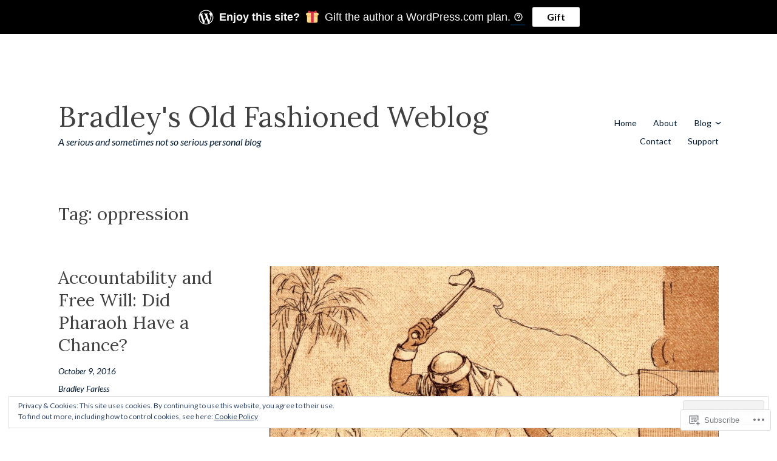

--- FILE ---
content_type: text/html; charset=UTF-8
request_url: https://bradleyfarless.com/tag/oppression/
body_size: 30035
content:
<!DOCTYPE html>
<html lang="en">
<head>
<meta charset="UTF-8">
<meta name="viewport" content="width=device-width, initial-scale=1">
<link rel="profile" href="http://gmpg.org/xfn/11">

<title>oppression &#8211; Bradley&#039;s Old Fashioned Weblog</title>
<script type="text/javascript">
  WebFontConfig = {"google":{"families":["Lora:r:latin,latin-ext","Lato:r,i,b,bi:latin,latin-ext"]},"api_url":"https:\/\/fonts-api.wp.com\/css"};
  (function() {
    var wf = document.createElement('script');
    wf.src = '/wp-content/plugins/custom-fonts/js/webfont.js';
    wf.type = 'text/javascript';
    wf.async = 'true';
    var s = document.getElementsByTagName('script')[0];
    s.parentNode.insertBefore(wf, s);
	})();
</script><style id="jetpack-custom-fonts-css">.wf-active html{font-family:"Lato",sans-serif}.wf-active pre{font-family:"Lato",sans-serif}.wf-active body, .wf-active button, .wf-active input, .wf-active select, .wf-active textarea{font-family:"Lato",sans-serif}.wf-active pre{font-family:"Lato",sans-serif}.wf-active h1, .wf-active h2, .wf-active h3, .wf-active h4, .wf-active h5, .wf-active h6, .wf-active .site-title{font-family:"Lora",serif;font-weight:400;font-style:normal}.wf-active h1{font-style:normal;font-weight:400}.wf-active h2{font-style:normal;font-weight:400}.wf-active h3{font-style:normal;font-weight:400}.wf-active h4{font-style:normal;font-weight:400}.wf-active h5{font-style:normal;font-weight:400}.wf-active h6{font-style:normal;font-weight:400}.wf-active .singular .site-title{font-style:normal;font-weight:400}.wf-active .entry-title{font-style:normal;font-weight:400}.wf-active .page-title{font-style:normal;font-weight:400}.wf-active .widget-title, .wf-active .widgettitle{font-style:normal;font-weight:400}.wf-active .widget_calendar th{font-weight:400;font-style:normal}@media screen and ( min-width: 45em ){.wf-active .singular .entry-title, .wf-active h1{font-style:normal;font-weight:400}}@media screen and ( min-width: 45em ){.wf-active h2{font-style:normal;font-weight:400}}@media screen and ( min-width: 45em ){.wf-active h3{font-style:normal;font-weight:400}}@media screen and ( min-width: 45em ){.wf-active h4{font-style:normal;font-weight:400}}@media screen and ( min-width: 45em ){.wf-active h5{font-style:normal;font-weight:400}}@media screen and ( min-width: 45em ){.wf-active h6{font-style:normal;font-weight:400}}@media screen and ( min-width: 45em ){.wf-active .sticking .site-title{font-style:normal;font-weight:400}}</style>
<meta name='robots' content='max-image-preview:large' />

<!-- Async WordPress.com Remote Login -->
<script id="wpcom_remote_login_js">
var wpcom_remote_login_extra_auth = '';
function wpcom_remote_login_remove_dom_node_id( element_id ) {
	var dom_node = document.getElementById( element_id );
	if ( dom_node ) { dom_node.parentNode.removeChild( dom_node ); }
}
function wpcom_remote_login_remove_dom_node_classes( class_name ) {
	var dom_nodes = document.querySelectorAll( '.' + class_name );
	for ( var i = 0; i < dom_nodes.length; i++ ) {
		dom_nodes[ i ].parentNode.removeChild( dom_nodes[ i ] );
	}
}
function wpcom_remote_login_final_cleanup() {
	wpcom_remote_login_remove_dom_node_classes( "wpcom_remote_login_msg" );
	wpcom_remote_login_remove_dom_node_id( "wpcom_remote_login_key" );
	wpcom_remote_login_remove_dom_node_id( "wpcom_remote_login_validate" );
	wpcom_remote_login_remove_dom_node_id( "wpcom_remote_login_js" );
	wpcom_remote_login_remove_dom_node_id( "wpcom_request_access_iframe" );
	wpcom_remote_login_remove_dom_node_id( "wpcom_request_access_styles" );
}

// Watch for messages back from the remote login
window.addEventListener( "message", function( e ) {
	if ( e.origin === "https://r-login.wordpress.com" ) {
		var data = {};
		try {
			data = JSON.parse( e.data );
		} catch( e ) {
			wpcom_remote_login_final_cleanup();
			return;
		}

		if ( data.msg === 'LOGIN' ) {
			// Clean up the login check iframe
			wpcom_remote_login_remove_dom_node_id( "wpcom_remote_login_key" );

			var id_regex = new RegExp( /^[0-9]+$/ );
			var token_regex = new RegExp( /^.*|.*|.*$/ );
			if (
				token_regex.test( data.token )
				&& id_regex.test( data.wpcomid )
			) {
				// We have everything we need to ask for a login
				var script = document.createElement( "script" );
				script.setAttribute( "id", "wpcom_remote_login_validate" );
				script.src = '/remote-login.php?wpcom_remote_login=validate'
					+ '&wpcomid=' + data.wpcomid
					+ '&token=' + encodeURIComponent( data.token )
					+ '&host=' + window.location.protocol
					+ '//' + window.location.hostname
					+ '&postid=9825'
					+ '&is_singular=';
				document.body.appendChild( script );
			}

			return;
		}

		// Safari ITP, not logged in, so redirect
		if ( data.msg === 'LOGIN-REDIRECT' ) {
			window.location = 'https://wordpress.com/log-in?redirect_to=' + window.location.href;
			return;
		}

		// Safari ITP, storage access failed, remove the request
		if ( data.msg === 'LOGIN-REMOVE' ) {
			var css_zap = 'html { -webkit-transition: margin-top 1s; transition: margin-top 1s; } /* 9001 */ html { margin-top: 0 !important; } * html body { margin-top: 0 !important; } @media screen and ( max-width: 782px ) { html { margin-top: 0 !important; } * html body { margin-top: 0 !important; } }';
			var style_zap = document.createElement( 'style' );
			style_zap.type = 'text/css';
			style_zap.appendChild( document.createTextNode( css_zap ) );
			document.body.appendChild( style_zap );

			var e = document.getElementById( 'wpcom_request_access_iframe' );
			e.parentNode.removeChild( e );

			document.cookie = 'wordpress_com_login_access=denied; path=/; max-age=31536000';

			return;
		}

		// Safari ITP
		if ( data.msg === 'REQUEST_ACCESS' ) {
			console.log( 'request access: safari' );

			// Check ITP iframe enable/disable knob
			if ( wpcom_remote_login_extra_auth !== 'safari_itp_iframe' ) {
				return;
			}

			// If we are in a "private window" there is no ITP.
			var private_window = false;
			try {
				var opendb = window.openDatabase( null, null, null, null );
			} catch( e ) {
				private_window = true;
			}

			if ( private_window ) {
				console.log( 'private window' );
				return;
			}

			var iframe = document.createElement( 'iframe' );
			iframe.id = 'wpcom_request_access_iframe';
			iframe.setAttribute( 'scrolling', 'no' );
			iframe.setAttribute( 'sandbox', 'allow-storage-access-by-user-activation allow-scripts allow-same-origin allow-top-navigation-by-user-activation' );
			iframe.src = 'https://r-login.wordpress.com/remote-login.php?wpcom_remote_login=request_access&origin=' + encodeURIComponent( data.origin ) + '&wpcomid=' + encodeURIComponent( data.wpcomid );

			var css = 'html { -webkit-transition: margin-top 1s; transition: margin-top 1s; } /* 9001 */ html { margin-top: 46px !important; } * html body { margin-top: 46px !important; } @media screen and ( max-width: 660px ) { html { margin-top: 71px !important; } * html body { margin-top: 71px !important; } #wpcom_request_access_iframe { display: block; height: 71px !important; } } #wpcom_request_access_iframe { border: 0px; height: 46px; position: fixed; top: 0; left: 0; width: 100%; min-width: 100%; z-index: 99999; background: #23282d; } ';

			var style = document.createElement( 'style' );
			style.type = 'text/css';
			style.id = 'wpcom_request_access_styles';
			style.appendChild( document.createTextNode( css ) );
			document.body.appendChild( style );

			document.body.appendChild( iframe );
		}

		if ( data.msg === 'DONE' ) {
			wpcom_remote_login_final_cleanup();
		}
	}
}, false );

// Inject the remote login iframe after the page has had a chance to load
// more critical resources
window.addEventListener( "DOMContentLoaded", function( e ) {
	var iframe = document.createElement( "iframe" );
	iframe.style.display = "none";
	iframe.setAttribute( "scrolling", "no" );
	iframe.setAttribute( "id", "wpcom_remote_login_key" );
	iframe.src = "https://r-login.wordpress.com/remote-login.php"
		+ "?wpcom_remote_login=key"
		+ "&origin=aHR0cHM6Ly9icmFkbGV5ZmFybGVzcy5jb20%3D"
		+ "&wpcomid=197262423"
		+ "&time=" + Math.floor( Date.now() / 1000 );
	document.body.appendChild( iframe );
}, false );
</script>
<link rel='dns-prefetch' href='//s0.wp.com' />
<link rel='dns-prefetch' href='//af.pubmine.com' />
<link rel="alternate" type="application/rss+xml" title="Bradley&#039;s Old Fashioned Weblog &raquo; Feed" href="https://bradleyfarless.com/feed/" />
<link rel="alternate" type="application/rss+xml" title="Bradley&#039;s Old Fashioned Weblog &raquo; Comments Feed" href="https://bradleyfarless.com/comments/feed/" />
<link rel="alternate" type="application/rss+xml" title="Bradley&#039;s Old Fashioned Weblog &raquo; oppression Tag Feed" href="https://bradleyfarless.com/tag/oppression/feed/" />
	<script type="text/javascript">
		/* <![CDATA[ */
		function addLoadEvent(func) {
			var oldonload = window.onload;
			if (typeof window.onload != 'function') {
				window.onload = func;
			} else {
				window.onload = function () {
					oldonload();
					func();
				}
			}
		}
		/* ]]> */
	</script>
	<link crossorigin='anonymous' rel='stylesheet' id='all-css-0-1' href='/wp-content/mu-plugins/widgets/eu-cookie-law/templates/style.css?m=1642463000i&cssminify=yes' type='text/css' media='all' />
<style id='wp-emoji-styles-inline-css'>

	img.wp-smiley, img.emoji {
		display: inline !important;
		border: none !important;
		box-shadow: none !important;
		height: 1em !important;
		width: 1em !important;
		margin: 0 0.07em !important;
		vertical-align: -0.1em !important;
		background: none !important;
		padding: 0 !important;
	}
/*# sourceURL=wp-emoji-styles-inline-css */
</style>
<link crossorigin='anonymous' rel='stylesheet' id='all-css-2-1' href='/wp-content/plugins/gutenberg-core/v22.4.0/build/styles/block-library/style.min.css?m=1768935615i&cssminify=yes' type='text/css' media='all' />
<style id='wp-block-library-inline-css'>
.has-text-align-justify {
	text-align:justify;
}
.has-text-align-justify{text-align:justify;}

/*# sourceURL=wp-block-library-inline-css */
</style><style id='wp-block-archives-inline-css'>
.wp-block-archives{box-sizing:border-box}.wp-block-archives-dropdown label{display:block}
/*# sourceURL=https://s0.wp.com/wp-content/plugins/gutenberg-core/v22.4.0/build/styles/block-library/archives/style.min.css */
</style>
<style id='wp-block-heading-inline-css'>
h1:where(.wp-block-heading).has-background,h2:where(.wp-block-heading).has-background,h3:where(.wp-block-heading).has-background,h4:where(.wp-block-heading).has-background,h5:where(.wp-block-heading).has-background,h6:where(.wp-block-heading).has-background{padding:1.25em 2.375em}h1.has-text-align-left[style*=writing-mode]:where([style*=vertical-lr]),h1.has-text-align-right[style*=writing-mode]:where([style*=vertical-rl]),h2.has-text-align-left[style*=writing-mode]:where([style*=vertical-lr]),h2.has-text-align-right[style*=writing-mode]:where([style*=vertical-rl]),h3.has-text-align-left[style*=writing-mode]:where([style*=vertical-lr]),h3.has-text-align-right[style*=writing-mode]:where([style*=vertical-rl]),h4.has-text-align-left[style*=writing-mode]:where([style*=vertical-lr]),h4.has-text-align-right[style*=writing-mode]:where([style*=vertical-rl]),h5.has-text-align-left[style*=writing-mode]:where([style*=vertical-lr]),h5.has-text-align-right[style*=writing-mode]:where([style*=vertical-rl]),h6.has-text-align-left[style*=writing-mode]:where([style*=vertical-lr]),h6.has-text-align-right[style*=writing-mode]:where([style*=vertical-rl]){rotate:180deg}
/*# sourceURL=https://s0.wp.com/wp-content/plugins/gutenberg-core/v22.4.0/build/styles/block-library/heading/style.min.css */
</style>
<style id='wp-block-list-inline-css'>
ol,ul{box-sizing:border-box}:root :where(.wp-block-list.has-background){padding:1.25em 2.375em}
/*# sourceURL=https://s0.wp.com/wp-content/plugins/gutenberg-core/v22.4.0/build/styles/block-library/list/style.min.css */
</style>
<style id='wp-block-search-inline-css'>
.wp-block-search__button{margin-left:10px;word-break:normal}.wp-block-search__button.has-icon{line-height:0}.wp-block-search__button svg{fill:currentColor;height:1.25em;min-height:24px;min-width:24px;vertical-align:text-bottom;width:1.25em}:where(.wp-block-search__button){border:1px solid #ccc;padding:6px 10px}.wp-block-search__inside-wrapper{display:flex;flex:auto;flex-wrap:nowrap;max-width:100%}.wp-block-search__label{width:100%}.wp-block-search.wp-block-search__button-only .wp-block-search__button{box-sizing:border-box;display:flex;flex-shrink:0;justify-content:center;margin-left:0;max-width:100%}.wp-block-search.wp-block-search__button-only .wp-block-search__inside-wrapper{min-width:0!important;transition-property:width}.wp-block-search.wp-block-search__button-only .wp-block-search__input{flex-basis:100%;transition-duration:.3s}.wp-block-search.wp-block-search__button-only.wp-block-search__searchfield-hidden,.wp-block-search.wp-block-search__button-only.wp-block-search__searchfield-hidden .wp-block-search__inside-wrapper{overflow:hidden}.wp-block-search.wp-block-search__button-only.wp-block-search__searchfield-hidden .wp-block-search__input{border-left-width:0!important;border-right-width:0!important;flex-basis:0;flex-grow:0;margin:0;min-width:0!important;padding-left:0!important;padding-right:0!important;width:0!important}:where(.wp-block-search__input){appearance:none;border:1px solid #949494;flex-grow:1;font-family:inherit;font-size:inherit;font-style:inherit;font-weight:inherit;letter-spacing:inherit;line-height:inherit;margin-left:0;margin-right:0;min-width:3rem;padding:8px;text-decoration:unset!important;text-transform:inherit}:where(.wp-block-search__button-inside .wp-block-search__inside-wrapper){background-color:#fff;border:1px solid #949494;box-sizing:border-box;padding:4px}:where(.wp-block-search__button-inside .wp-block-search__inside-wrapper) .wp-block-search__input{border:none;border-radius:0;padding:0 4px}:where(.wp-block-search__button-inside .wp-block-search__inside-wrapper) .wp-block-search__input:focus{outline:none}:where(.wp-block-search__button-inside .wp-block-search__inside-wrapper) :where(.wp-block-search__button){padding:4px 8px}.wp-block-search.aligncenter .wp-block-search__inside-wrapper{margin:auto}.wp-block[data-align=right] .wp-block-search.wp-block-search__button-only .wp-block-search__inside-wrapper{float:right}
/*# sourceURL=https://s0.wp.com/wp-content/plugins/gutenberg-core/v22.4.0/build/styles/block-library/search/style.min.css */
</style>
<style id='global-styles-inline-css'>
:root{--wp--preset--aspect-ratio--square: 1;--wp--preset--aspect-ratio--4-3: 4/3;--wp--preset--aspect-ratio--3-4: 3/4;--wp--preset--aspect-ratio--3-2: 3/2;--wp--preset--aspect-ratio--2-3: 2/3;--wp--preset--aspect-ratio--16-9: 16/9;--wp--preset--aspect-ratio--9-16: 9/16;--wp--preset--color--black: #000000;--wp--preset--color--cyan-bluish-gray: #abb8c3;--wp--preset--color--white: #ffffff;--wp--preset--color--pale-pink: #f78da7;--wp--preset--color--vivid-red: #cf2e2e;--wp--preset--color--luminous-vivid-orange: #ff6900;--wp--preset--color--luminous-vivid-amber: #fcb900;--wp--preset--color--light-green-cyan: #7bdcb5;--wp--preset--color--vivid-green-cyan: #00d084;--wp--preset--color--pale-cyan-blue: #8ed1fc;--wp--preset--color--vivid-cyan-blue: #0693e3;--wp--preset--color--vivid-purple: #9b51e0;--wp--preset--gradient--vivid-cyan-blue-to-vivid-purple: linear-gradient(135deg,rgb(6,147,227) 0%,rgb(155,81,224) 100%);--wp--preset--gradient--light-green-cyan-to-vivid-green-cyan: linear-gradient(135deg,rgb(122,220,180) 0%,rgb(0,208,130) 100%);--wp--preset--gradient--luminous-vivid-amber-to-luminous-vivid-orange: linear-gradient(135deg,rgb(252,185,0) 0%,rgb(255,105,0) 100%);--wp--preset--gradient--luminous-vivid-orange-to-vivid-red: linear-gradient(135deg,rgb(255,105,0) 0%,rgb(207,46,46) 100%);--wp--preset--gradient--very-light-gray-to-cyan-bluish-gray: linear-gradient(135deg,rgb(238,238,238) 0%,rgb(169,184,195) 100%);--wp--preset--gradient--cool-to-warm-spectrum: linear-gradient(135deg,rgb(74,234,220) 0%,rgb(151,120,209) 20%,rgb(207,42,186) 40%,rgb(238,44,130) 60%,rgb(251,105,98) 80%,rgb(254,248,76) 100%);--wp--preset--gradient--blush-light-purple: linear-gradient(135deg,rgb(255,206,236) 0%,rgb(152,150,240) 100%);--wp--preset--gradient--blush-bordeaux: linear-gradient(135deg,rgb(254,205,165) 0%,rgb(254,45,45) 50%,rgb(107,0,62) 100%);--wp--preset--gradient--luminous-dusk: linear-gradient(135deg,rgb(255,203,112) 0%,rgb(199,81,192) 50%,rgb(65,88,208) 100%);--wp--preset--gradient--pale-ocean: linear-gradient(135deg,rgb(255,245,203) 0%,rgb(182,227,212) 50%,rgb(51,167,181) 100%);--wp--preset--gradient--electric-grass: linear-gradient(135deg,rgb(202,248,128) 0%,rgb(113,206,126) 100%);--wp--preset--gradient--midnight: linear-gradient(135deg,rgb(2,3,129) 0%,rgb(40,116,252) 100%);--wp--preset--font-size--small: 13px;--wp--preset--font-size--medium: 20px;--wp--preset--font-size--large: 36px;--wp--preset--font-size--x-large: 42px;--wp--preset--font-family--albert-sans: 'Albert Sans', sans-serif;--wp--preset--font-family--alegreya: Alegreya, serif;--wp--preset--font-family--arvo: Arvo, serif;--wp--preset--font-family--bodoni-moda: 'Bodoni Moda', serif;--wp--preset--font-family--bricolage-grotesque: 'Bricolage Grotesque', sans-serif;--wp--preset--font-family--cabin: Cabin, sans-serif;--wp--preset--font-family--chivo: Chivo, sans-serif;--wp--preset--font-family--commissioner: Commissioner, sans-serif;--wp--preset--font-family--cormorant: Cormorant, serif;--wp--preset--font-family--courier-prime: 'Courier Prime', monospace;--wp--preset--font-family--crimson-pro: 'Crimson Pro', serif;--wp--preset--font-family--dm-mono: 'DM Mono', monospace;--wp--preset--font-family--dm-sans: 'DM Sans', sans-serif;--wp--preset--font-family--dm-serif-display: 'DM Serif Display', serif;--wp--preset--font-family--domine: Domine, serif;--wp--preset--font-family--eb-garamond: 'EB Garamond', serif;--wp--preset--font-family--epilogue: Epilogue, sans-serif;--wp--preset--font-family--fahkwang: Fahkwang, sans-serif;--wp--preset--font-family--figtree: Figtree, sans-serif;--wp--preset--font-family--fira-sans: 'Fira Sans', sans-serif;--wp--preset--font-family--fjalla-one: 'Fjalla One', sans-serif;--wp--preset--font-family--fraunces: Fraunces, serif;--wp--preset--font-family--gabarito: Gabarito, system-ui;--wp--preset--font-family--ibm-plex-mono: 'IBM Plex Mono', monospace;--wp--preset--font-family--ibm-plex-sans: 'IBM Plex Sans', sans-serif;--wp--preset--font-family--ibarra-real-nova: 'Ibarra Real Nova', serif;--wp--preset--font-family--instrument-serif: 'Instrument Serif', serif;--wp--preset--font-family--inter: Inter, sans-serif;--wp--preset--font-family--josefin-sans: 'Josefin Sans', sans-serif;--wp--preset--font-family--jost: Jost, sans-serif;--wp--preset--font-family--libre-baskerville: 'Libre Baskerville', serif;--wp--preset--font-family--libre-franklin: 'Libre Franklin', sans-serif;--wp--preset--font-family--literata: Literata, serif;--wp--preset--font-family--lora: Lora, serif;--wp--preset--font-family--merriweather: Merriweather, serif;--wp--preset--font-family--montserrat: Montserrat, sans-serif;--wp--preset--font-family--newsreader: Newsreader, serif;--wp--preset--font-family--noto-sans-mono: 'Noto Sans Mono', sans-serif;--wp--preset--font-family--nunito: Nunito, sans-serif;--wp--preset--font-family--open-sans: 'Open Sans', sans-serif;--wp--preset--font-family--overpass: Overpass, sans-serif;--wp--preset--font-family--pt-serif: 'PT Serif', serif;--wp--preset--font-family--petrona: Petrona, serif;--wp--preset--font-family--piazzolla: Piazzolla, serif;--wp--preset--font-family--playfair-display: 'Playfair Display', serif;--wp--preset--font-family--plus-jakarta-sans: 'Plus Jakarta Sans', sans-serif;--wp--preset--font-family--poppins: Poppins, sans-serif;--wp--preset--font-family--raleway: Raleway, sans-serif;--wp--preset--font-family--roboto: Roboto, sans-serif;--wp--preset--font-family--roboto-slab: 'Roboto Slab', serif;--wp--preset--font-family--rubik: Rubik, sans-serif;--wp--preset--font-family--rufina: Rufina, serif;--wp--preset--font-family--sora: Sora, sans-serif;--wp--preset--font-family--source-sans-3: 'Source Sans 3', sans-serif;--wp--preset--font-family--source-serif-4: 'Source Serif 4', serif;--wp--preset--font-family--space-mono: 'Space Mono', monospace;--wp--preset--font-family--syne: Syne, sans-serif;--wp--preset--font-family--texturina: Texturina, serif;--wp--preset--font-family--urbanist: Urbanist, sans-serif;--wp--preset--font-family--work-sans: 'Work Sans', sans-serif;--wp--preset--spacing--20: 0.44rem;--wp--preset--spacing--30: 0.67rem;--wp--preset--spacing--40: 1rem;--wp--preset--spacing--50: 1.5rem;--wp--preset--spacing--60: 2.25rem;--wp--preset--spacing--70: 3.38rem;--wp--preset--spacing--80: 5.06rem;--wp--preset--shadow--natural: 6px 6px 9px rgba(0, 0, 0, 0.2);--wp--preset--shadow--deep: 12px 12px 50px rgba(0, 0, 0, 0.4);--wp--preset--shadow--sharp: 6px 6px 0px rgba(0, 0, 0, 0.2);--wp--preset--shadow--outlined: 6px 6px 0px -3px rgb(255, 255, 255), 6px 6px rgb(0, 0, 0);--wp--preset--shadow--crisp: 6px 6px 0px rgb(0, 0, 0);}:where(body) { margin: 0; }:where(.is-layout-flex){gap: 0.5em;}:where(.is-layout-grid){gap: 0.5em;}body .is-layout-flex{display: flex;}.is-layout-flex{flex-wrap: wrap;align-items: center;}.is-layout-flex > :is(*, div){margin: 0;}body .is-layout-grid{display: grid;}.is-layout-grid > :is(*, div){margin: 0;}body{padding-top: 0px;padding-right: 0px;padding-bottom: 0px;padding-left: 0px;}:root :where(.wp-element-button, .wp-block-button__link){background-color: #32373c;border-width: 0;color: #fff;font-family: inherit;font-size: inherit;font-style: inherit;font-weight: inherit;letter-spacing: inherit;line-height: inherit;padding-top: calc(0.667em + 2px);padding-right: calc(1.333em + 2px);padding-bottom: calc(0.667em + 2px);padding-left: calc(1.333em + 2px);text-decoration: none;text-transform: inherit;}.has-black-color{color: var(--wp--preset--color--black) !important;}.has-cyan-bluish-gray-color{color: var(--wp--preset--color--cyan-bluish-gray) !important;}.has-white-color{color: var(--wp--preset--color--white) !important;}.has-pale-pink-color{color: var(--wp--preset--color--pale-pink) !important;}.has-vivid-red-color{color: var(--wp--preset--color--vivid-red) !important;}.has-luminous-vivid-orange-color{color: var(--wp--preset--color--luminous-vivid-orange) !important;}.has-luminous-vivid-amber-color{color: var(--wp--preset--color--luminous-vivid-amber) !important;}.has-light-green-cyan-color{color: var(--wp--preset--color--light-green-cyan) !important;}.has-vivid-green-cyan-color{color: var(--wp--preset--color--vivid-green-cyan) !important;}.has-pale-cyan-blue-color{color: var(--wp--preset--color--pale-cyan-blue) !important;}.has-vivid-cyan-blue-color{color: var(--wp--preset--color--vivid-cyan-blue) !important;}.has-vivid-purple-color{color: var(--wp--preset--color--vivid-purple) !important;}.has-black-background-color{background-color: var(--wp--preset--color--black) !important;}.has-cyan-bluish-gray-background-color{background-color: var(--wp--preset--color--cyan-bluish-gray) !important;}.has-white-background-color{background-color: var(--wp--preset--color--white) !important;}.has-pale-pink-background-color{background-color: var(--wp--preset--color--pale-pink) !important;}.has-vivid-red-background-color{background-color: var(--wp--preset--color--vivid-red) !important;}.has-luminous-vivid-orange-background-color{background-color: var(--wp--preset--color--luminous-vivid-orange) !important;}.has-luminous-vivid-amber-background-color{background-color: var(--wp--preset--color--luminous-vivid-amber) !important;}.has-light-green-cyan-background-color{background-color: var(--wp--preset--color--light-green-cyan) !important;}.has-vivid-green-cyan-background-color{background-color: var(--wp--preset--color--vivid-green-cyan) !important;}.has-pale-cyan-blue-background-color{background-color: var(--wp--preset--color--pale-cyan-blue) !important;}.has-vivid-cyan-blue-background-color{background-color: var(--wp--preset--color--vivid-cyan-blue) !important;}.has-vivid-purple-background-color{background-color: var(--wp--preset--color--vivid-purple) !important;}.has-black-border-color{border-color: var(--wp--preset--color--black) !important;}.has-cyan-bluish-gray-border-color{border-color: var(--wp--preset--color--cyan-bluish-gray) !important;}.has-white-border-color{border-color: var(--wp--preset--color--white) !important;}.has-pale-pink-border-color{border-color: var(--wp--preset--color--pale-pink) !important;}.has-vivid-red-border-color{border-color: var(--wp--preset--color--vivid-red) !important;}.has-luminous-vivid-orange-border-color{border-color: var(--wp--preset--color--luminous-vivid-orange) !important;}.has-luminous-vivid-amber-border-color{border-color: var(--wp--preset--color--luminous-vivid-amber) !important;}.has-light-green-cyan-border-color{border-color: var(--wp--preset--color--light-green-cyan) !important;}.has-vivid-green-cyan-border-color{border-color: var(--wp--preset--color--vivid-green-cyan) !important;}.has-pale-cyan-blue-border-color{border-color: var(--wp--preset--color--pale-cyan-blue) !important;}.has-vivid-cyan-blue-border-color{border-color: var(--wp--preset--color--vivid-cyan-blue) !important;}.has-vivid-purple-border-color{border-color: var(--wp--preset--color--vivid-purple) !important;}.has-vivid-cyan-blue-to-vivid-purple-gradient-background{background: var(--wp--preset--gradient--vivid-cyan-blue-to-vivid-purple) !important;}.has-light-green-cyan-to-vivid-green-cyan-gradient-background{background: var(--wp--preset--gradient--light-green-cyan-to-vivid-green-cyan) !important;}.has-luminous-vivid-amber-to-luminous-vivid-orange-gradient-background{background: var(--wp--preset--gradient--luminous-vivid-amber-to-luminous-vivid-orange) !important;}.has-luminous-vivid-orange-to-vivid-red-gradient-background{background: var(--wp--preset--gradient--luminous-vivid-orange-to-vivid-red) !important;}.has-very-light-gray-to-cyan-bluish-gray-gradient-background{background: var(--wp--preset--gradient--very-light-gray-to-cyan-bluish-gray) !important;}.has-cool-to-warm-spectrum-gradient-background{background: var(--wp--preset--gradient--cool-to-warm-spectrum) !important;}.has-blush-light-purple-gradient-background{background: var(--wp--preset--gradient--blush-light-purple) !important;}.has-blush-bordeaux-gradient-background{background: var(--wp--preset--gradient--blush-bordeaux) !important;}.has-luminous-dusk-gradient-background{background: var(--wp--preset--gradient--luminous-dusk) !important;}.has-pale-ocean-gradient-background{background: var(--wp--preset--gradient--pale-ocean) !important;}.has-electric-grass-gradient-background{background: var(--wp--preset--gradient--electric-grass) !important;}.has-midnight-gradient-background{background: var(--wp--preset--gradient--midnight) !important;}.has-small-font-size{font-size: var(--wp--preset--font-size--small) !important;}.has-medium-font-size{font-size: var(--wp--preset--font-size--medium) !important;}.has-large-font-size{font-size: var(--wp--preset--font-size--large) !important;}.has-x-large-font-size{font-size: var(--wp--preset--font-size--x-large) !important;}.has-albert-sans-font-family{font-family: var(--wp--preset--font-family--albert-sans) !important;}.has-alegreya-font-family{font-family: var(--wp--preset--font-family--alegreya) !important;}.has-arvo-font-family{font-family: var(--wp--preset--font-family--arvo) !important;}.has-bodoni-moda-font-family{font-family: var(--wp--preset--font-family--bodoni-moda) !important;}.has-bricolage-grotesque-font-family{font-family: var(--wp--preset--font-family--bricolage-grotesque) !important;}.has-cabin-font-family{font-family: var(--wp--preset--font-family--cabin) !important;}.has-chivo-font-family{font-family: var(--wp--preset--font-family--chivo) !important;}.has-commissioner-font-family{font-family: var(--wp--preset--font-family--commissioner) !important;}.has-cormorant-font-family{font-family: var(--wp--preset--font-family--cormorant) !important;}.has-courier-prime-font-family{font-family: var(--wp--preset--font-family--courier-prime) !important;}.has-crimson-pro-font-family{font-family: var(--wp--preset--font-family--crimson-pro) !important;}.has-dm-mono-font-family{font-family: var(--wp--preset--font-family--dm-mono) !important;}.has-dm-sans-font-family{font-family: var(--wp--preset--font-family--dm-sans) !important;}.has-dm-serif-display-font-family{font-family: var(--wp--preset--font-family--dm-serif-display) !important;}.has-domine-font-family{font-family: var(--wp--preset--font-family--domine) !important;}.has-eb-garamond-font-family{font-family: var(--wp--preset--font-family--eb-garamond) !important;}.has-epilogue-font-family{font-family: var(--wp--preset--font-family--epilogue) !important;}.has-fahkwang-font-family{font-family: var(--wp--preset--font-family--fahkwang) !important;}.has-figtree-font-family{font-family: var(--wp--preset--font-family--figtree) !important;}.has-fira-sans-font-family{font-family: var(--wp--preset--font-family--fira-sans) !important;}.has-fjalla-one-font-family{font-family: var(--wp--preset--font-family--fjalla-one) !important;}.has-fraunces-font-family{font-family: var(--wp--preset--font-family--fraunces) !important;}.has-gabarito-font-family{font-family: var(--wp--preset--font-family--gabarito) !important;}.has-ibm-plex-mono-font-family{font-family: var(--wp--preset--font-family--ibm-plex-mono) !important;}.has-ibm-plex-sans-font-family{font-family: var(--wp--preset--font-family--ibm-plex-sans) !important;}.has-ibarra-real-nova-font-family{font-family: var(--wp--preset--font-family--ibarra-real-nova) !important;}.has-instrument-serif-font-family{font-family: var(--wp--preset--font-family--instrument-serif) !important;}.has-inter-font-family{font-family: var(--wp--preset--font-family--inter) !important;}.has-josefin-sans-font-family{font-family: var(--wp--preset--font-family--josefin-sans) !important;}.has-jost-font-family{font-family: var(--wp--preset--font-family--jost) !important;}.has-libre-baskerville-font-family{font-family: var(--wp--preset--font-family--libre-baskerville) !important;}.has-libre-franklin-font-family{font-family: var(--wp--preset--font-family--libre-franklin) !important;}.has-literata-font-family{font-family: var(--wp--preset--font-family--literata) !important;}.has-lora-font-family{font-family: var(--wp--preset--font-family--lora) !important;}.has-merriweather-font-family{font-family: var(--wp--preset--font-family--merriweather) !important;}.has-montserrat-font-family{font-family: var(--wp--preset--font-family--montserrat) !important;}.has-newsreader-font-family{font-family: var(--wp--preset--font-family--newsreader) !important;}.has-noto-sans-mono-font-family{font-family: var(--wp--preset--font-family--noto-sans-mono) !important;}.has-nunito-font-family{font-family: var(--wp--preset--font-family--nunito) !important;}.has-open-sans-font-family{font-family: var(--wp--preset--font-family--open-sans) !important;}.has-overpass-font-family{font-family: var(--wp--preset--font-family--overpass) !important;}.has-pt-serif-font-family{font-family: var(--wp--preset--font-family--pt-serif) !important;}.has-petrona-font-family{font-family: var(--wp--preset--font-family--petrona) !important;}.has-piazzolla-font-family{font-family: var(--wp--preset--font-family--piazzolla) !important;}.has-playfair-display-font-family{font-family: var(--wp--preset--font-family--playfair-display) !important;}.has-plus-jakarta-sans-font-family{font-family: var(--wp--preset--font-family--plus-jakarta-sans) !important;}.has-poppins-font-family{font-family: var(--wp--preset--font-family--poppins) !important;}.has-raleway-font-family{font-family: var(--wp--preset--font-family--raleway) !important;}.has-roboto-font-family{font-family: var(--wp--preset--font-family--roboto) !important;}.has-roboto-slab-font-family{font-family: var(--wp--preset--font-family--roboto-slab) !important;}.has-rubik-font-family{font-family: var(--wp--preset--font-family--rubik) !important;}.has-rufina-font-family{font-family: var(--wp--preset--font-family--rufina) !important;}.has-sora-font-family{font-family: var(--wp--preset--font-family--sora) !important;}.has-source-sans-3-font-family{font-family: var(--wp--preset--font-family--source-sans-3) !important;}.has-source-serif-4-font-family{font-family: var(--wp--preset--font-family--source-serif-4) !important;}.has-space-mono-font-family{font-family: var(--wp--preset--font-family--space-mono) !important;}.has-syne-font-family{font-family: var(--wp--preset--font-family--syne) !important;}.has-texturina-font-family{font-family: var(--wp--preset--font-family--texturina) !important;}.has-urbanist-font-family{font-family: var(--wp--preset--font-family--urbanist) !important;}.has-work-sans-font-family{font-family: var(--wp--preset--font-family--work-sans) !important;}
/*# sourceURL=global-styles-inline-css */
</style>

<style id='classic-theme-styles-inline-css'>
.wp-block-button__link{background-color:#32373c;border-radius:9999px;box-shadow:none;color:#fff;font-size:1.125em;padding:calc(.667em + 2px) calc(1.333em + 2px);text-decoration:none}.wp-block-file__button{background:#32373c;color:#fff}.wp-block-accordion-heading{margin:0}.wp-block-accordion-heading__toggle{background-color:inherit!important;color:inherit!important}.wp-block-accordion-heading__toggle:not(:focus-visible){outline:none}.wp-block-accordion-heading__toggle:focus,.wp-block-accordion-heading__toggle:hover{background-color:inherit!important;border:none;box-shadow:none;color:inherit;padding:var(--wp--preset--spacing--20,1em) 0;text-decoration:none}.wp-block-accordion-heading__toggle:focus-visible{outline:auto;outline-offset:0}
/*# sourceURL=/wp-content/plugins/gutenberg-core/v22.4.0/build/styles/block-library/classic.min.css */
</style>
<link crossorigin='anonymous' rel='stylesheet' id='all-css-4-1' href='/_static/??-eJx9j90OgjAMRl/I0gyIPxfGZ2FQ53Rjyzokvr1FEtFouGna5pxvHY4R2tBn6jNGNxjbM7ZBu9DeGMtC7QsFbH10BInuRY2d5fwmgPPDUdEyb/AjyA+wZCWSvY9NnghPnW3IkRdsTRujOKB1TMQMUr0dPOSLiPzjzWuMg0ZntbxX4v+7/oCC4PyXtXMSCWOkNS9hGdckQwEkuck29F8DnF1j06Se/FHtarU9VFVVXp/g8pH8&cssminify=yes' type='text/css' media='all' />
<link crossorigin='anonymous' rel='stylesheet' id='print-css-5-1' href='/wp-content/mu-plugins/global-print/global-print.css?m=1465851035i&cssminify=yes' type='text/css' media='print' />
<style id='jetpack-global-styles-frontend-style-inline-css'>
:root { --font-headings: unset; --font-base: unset; --font-headings-default: -apple-system,BlinkMacSystemFont,"Segoe UI",Roboto,Oxygen-Sans,Ubuntu,Cantarell,"Helvetica Neue",sans-serif; --font-base-default: -apple-system,BlinkMacSystemFont,"Segoe UI",Roboto,Oxygen-Sans,Ubuntu,Cantarell,"Helvetica Neue",sans-serif;}
/*# sourceURL=jetpack-global-styles-frontend-style-inline-css */
</style>
<link crossorigin='anonymous' rel='stylesheet' id='all-css-8-1' href='/_static/??/wp-content/themes/pub/libre-2/inc/style-wpcom.css,/wp-content/themes/h4/global.css?m=1484927364j&cssminify=yes' type='text/css' media='all' />
<script type="text/javascript" id="wpcom-actionbar-placeholder-js-extra">
/* <![CDATA[ */
var actionbardata = {"siteID":"197262423","postID":"0","siteURL":"https://bradleyfarless.com","xhrURL":"https://bradleyfarless.com/wp-admin/admin-ajax.php","nonce":"ff911a081a","isLoggedIn":"","statusMessage":"","subsEmailDefault":"instantly","proxyScriptUrl":"https://s0.wp.com/wp-content/js/wpcom-proxy-request.js?m=1513050504i&amp;ver=20211021","i18n":{"followedText":"New posts from this site will now appear in your \u003Ca href=\"https://wordpress.com/reader\"\u003EReader\u003C/a\u003E","foldBar":"Collapse this bar","unfoldBar":"Expand this bar","shortLinkCopied":"Shortlink copied to clipboard."}};
//# sourceURL=wpcom-actionbar-placeholder-js-extra
/* ]]> */
</script>
<script type="text/javascript" id="jetpack-mu-wpcom-settings-js-before">
/* <![CDATA[ */
var JETPACK_MU_WPCOM_SETTINGS = {"assetsUrl":"https://s0.wp.com/wp-content/mu-plugins/jetpack-mu-wpcom-plugin/moon/jetpack_vendor/automattic/jetpack-mu-wpcom/src/build/"};
//# sourceURL=jetpack-mu-wpcom-settings-js-before
/* ]]> */
</script>
<script crossorigin='anonymous' type='text/javascript'  src='/_static/??-eJyFjcsOwiAQRX/I6dSa+lgYvwWBEAgMOAPW/n3bqIk7V2dxT87FqYDOVC1VDIIcKxTOr7kLssN186RjM1a2MTya5fmDLnn6K0HyjlW1v/L37R6zgxKb8yQ4ZTbKCOioRN4hnQo+hw1AmcCZwmvilq7709CPh/54voQFmNpFWg=='></script>
<script type="text/javascript" id="rlt-proxy-js-after">
/* <![CDATA[ */
	rltInitialize( {"token":null,"iframeOrigins":["https:\/\/widgets.wp.com"]} );
//# sourceURL=rlt-proxy-js-after
/* ]]> */
</script>
<link rel="EditURI" type="application/rsd+xml" title="RSD" href="https://bradleyfarless2.wordpress.com/xmlrpc.php?rsd" />
<meta name="generator" content="WordPress.com" />

<!-- Jetpack Open Graph Tags -->
<meta property="og:type" content="website" />
<meta property="og:title" content="oppression &#8211; Bradley&#039;s Old Fashioned Weblog" />
<meta property="og:url" content="https://bradleyfarless.com/tag/oppression/" />
<meta property="og:site_name" content="Bradley&#039;s Old Fashioned Weblog" />
<meta property="og:image" content="https://bradleyfarless.com/wp-content/uploads/2021/09/65-high-2.jpg?w=33" />
<meta property="og:image:width" content="200" />
<meta property="og:image:height" content="200" />
<meta property="og:image:alt" content="" />
<meta property="og:locale" content="en_US" />

<!-- End Jetpack Open Graph Tags -->
<link rel="search" type="application/opensearchdescription+xml" href="https://bradleyfarless.com/osd.xml" title="Bradley&#039;s Old Fashioned Weblog" />
<link rel="search" type="application/opensearchdescription+xml" href="https://s1.wp.com/opensearch.xml" title="WordPress.com" />
<meta name="theme-color" content="#ffffff" />
<meta property="fediverse:creator" name="fediverse:creator" content="bradleyfarless.com@bradleyfarless.com" />
<meta name="description" content="Posts about oppression written by Bradley Farless" />
<script type="text/javascript">
/* <![CDATA[ */
var wa_client = {}; wa_client.cmd = []; wa_client.config = { 'blog_id': 197262423, 'blog_language': 'en', 'is_wordads': true, 'hosting_type': 1, 'afp_account_id': 'pub-4191226870409465', 'afp_host_id': 5038568878849053, 'theme': 'pub/libre-2', '_': { 'title': 'Advertisement', 'privacy_settings': 'Privacy Settings' }, 'formats': [ 'belowpost', 'bottom_sticky', 'sidebar_sticky_right', 'sidebar', 'top', 'shortcode', 'gutenberg_rectangle', 'gutenberg_leaderboard', 'gutenberg_mobile_leaderboard', 'gutenberg_skyscraper' ] };
/* ]]> */
</script>
		<script type="text/javascript">

			window.doNotSellCallback = function() {

				var linkElements = [
					'a[href="https://wordpress.com/?ref=footer_blog"]',
					'a[href="https://wordpress.com/?ref=footer_website"]',
					'a[href="https://wordpress.com/?ref=vertical_footer"]',
					'a[href^="https://wordpress.com/?ref=footer_segment_"]',
				].join(',');

				var dnsLink = document.createElement( 'a' );
				dnsLink.href = 'https://wordpress.com/advertising-program-optout/';
				dnsLink.classList.add( 'do-not-sell-link' );
				dnsLink.rel = 'nofollow';
				dnsLink.style.marginLeft = '0.5em';
				dnsLink.textContent = 'Do Not Sell or Share My Personal Information';

				var creditLinks = document.querySelectorAll( linkElements );

				if ( 0 === creditLinks.length ) {
					return false;
				}

				Array.prototype.forEach.call( creditLinks, function( el ) {
					el.insertAdjacentElement( 'afterend', dnsLink );
				});

				return true;
			};

		</script>
		
<link rel="alternate" title="ActivityPub (JSON)" type="application/activity+json" href="https://bradleyfarless.com/tag/oppression/" />
<style type="text/css" id="custom-colors-css">body, .sticking .site-header, .main-navigation ul ul, .widget_archive a, .widget_categories a, .widget .post-count { background-color: #ffffff;}
.custom-background .site { background-color: #ffffff;}
input[type="text"], input[type="email"], input[type="url"], input[type="password"], input[type="search"] { background-color: #ffffff;}
body, a, a:visited, a:hover, a:active, a:focus { color: #031A30;}
#infinite-footer .blog-info a, #infinite-footer .blog-credits a { color: #031A30;}
hr { background-color: #031A30;}
.site * { border-color: #031A30;}
button, input[type="button"], input[type="reset"], input[type="submit"], #infinite-handle span { color: #031A30;}
input[type="text"], input[type="email"], input[type="url"], input[type="password"], input[type="search"] { color: #031A30;}
body.highlander-light h3.sd-title:before { border-color: #031A30;}
.site-title a, .site-title a:hover, .site-title a:visited { color: #404040;}
h1, h2, h3, h4, h5, h6, .entry-title, .entry-title a:visited, .entry-title a, .page-title, .entry-title a:hover { color: #404040;}
</style>
<link rel="icon" href="https://bradleyfarless.com/wp-content/uploads/2021/09/65-high-2.jpg?w=32" sizes="32x32" />
<link rel="icon" href="https://bradleyfarless.com/wp-content/uploads/2021/09/65-high-2.jpg?w=33" sizes="192x192" />
<link rel="apple-touch-icon" href="https://bradleyfarless.com/wp-content/uploads/2021/09/65-high-2.jpg?w=33" />
<meta name="msapplication-TileImage" content="https://bradleyfarless.com/wp-content/uploads/2021/09/65-high-2.jpg?w=33" />
<script type="text/javascript">
	window.google_analytics_uacct = "UA-52447-2";
</script>

<script type="text/javascript">
	var _gaq = _gaq || [];
	_gaq.push(['_setAccount', 'UA-52447-2']);
	_gaq.push(['_gat._anonymizeIp']);
	_gaq.push(['_setDomainName', 'none']);
	_gaq.push(['_setAllowLinker', true]);
	_gaq.push(['_initData']);
	_gaq.push(['_trackPageview']);

	(function() {
		var ga = document.createElement('script'); ga.type = 'text/javascript'; ga.async = true;
		ga.src = ('https:' == document.location.protocol ? 'https://ssl' : 'http://www') + '.google-analytics.com/ga.js';
		(document.getElementsByTagName('head')[0] || document.getElementsByTagName('body')[0]).appendChild(ga);
	})();
</script>
<link crossorigin='anonymous' rel='stylesheet' id='all-css-0-3' href='/wp-content/blog-plugins/gifting-banner/css/gifting-banner.css?m=1704919086i&cssminify=yes' type='text/css' media='all' />
</head>

<body class="archive tag tag-oppression tag-226249 wp-embed-responsive wp-theme-publibre-2 customizer-styles-applied no-taxonomy-description no-sidebar jetpack-reblog-enabled custom-colors">
<div class="site-wrapper">
	<div id="page" class="hfeed site">
		<a class="skip-link screen-reader-text" href="#content">Skip to content</a>
				<header id="masthead" class="site-header" role="banner">
			<div class="site-branding">
																						<p class="site-title"><a href="https://bradleyfarless.com/" rel="home">Bradley&#039;s Old Fashioned Weblog</a></p>
										<p class="site-description">A serious and sometimes not so serious personal blog</p>
							</div><!-- .site-branding -->

			<div class="nav-wrapper">
				<nav id="site-navigation" class="main-navigation" role="navigation">
					<button class="menu-toggle" aria-controls="primary-menu" aria-expanded="false">&#9776; Menu</button>
					<div class="menu-main-menu-container"><ul id="primary-menu" class="menu"><li id="menu-item-18248" class="menu-item menu-item-type-custom menu-item-object-custom menu-item-home menu-item-18248"><a href="https://bradleyfarless.com/">Home</a></li>
<li id="menu-item-13396" class="menu-item menu-item-type-post_type menu-item-object-page menu-item-13396"><a href="https://bradleyfarless.com/about-me-contact/">About</a></li>
<li id="menu-item-13390" class="menu-item menu-item-type-post_type menu-item-object-page current_page_parent menu-item-has-children menu-item-13390"><a href="https://bradleyfarless.com/recent-posts/">Blog</a>
<ul class="sub-menu">
	<li id="menu-item-16496" class="menu-item menu-item-type-custom menu-item-object-custom menu-item-16496"><a href="https://bradleyfarless.com/recent-posts/">All Posts</a></li>
	<li id="menu-item-16553" class="menu-item menu-item-type-taxonomy menu-item-object-category menu-item-16553"><a href="https://bradleyfarless.com/category/cats-and-dogs/">Cats &amp; Dogs</a></li>
	<li id="menu-item-16566" class="menu-item menu-item-type-taxonomy menu-item-object-category menu-item-16566"><a href="https://bradleyfarless.com/category/photo-posts/">Photo Posts</a></li>
	<li id="menu-item-16557" class="menu-item menu-item-type-taxonomy menu-item-object-category menu-item-16557"><a href="https://bradleyfarless.com/category/hobbies/">Hobbies</a></li>
	<li id="menu-item-16567" class="menu-item menu-item-type-taxonomy menu-item-object-category menu-item-16567"><a href="https://bradleyfarless.com/category/quotes/">Quotes</a></li>
	<li id="menu-item-16497" class="menu-item menu-item-type-taxonomy menu-item-object-category menu-item-has-children menu-item-16497"><a href="https://bradleyfarless.com/category/college-papers/">College Papers</a>
	<ul class="sub-menu">
		<li id="menu-item-14066" class="menu-item menu-item-type-taxonomy menu-item-object-category menu-item-14066"><a href="https://bradleyfarless.com/category/college-papers/graduate-work/">Graduate Work</a></li>
		<li id="menu-item-14065" class="menu-item menu-item-type-taxonomy menu-item-object-category menu-item-14065"><a href="https://bradleyfarless.com/category/college-papers/undergraduate-work/">Undergraduate Work</a></li>
		<li id="menu-item-14067" class="menu-item menu-item-type-taxonomy menu-item-object-category menu-item-14067"><a href="https://bradleyfarless.com/category/college-papers/writing-samples/">Writing Samples</a></li>
	</ul>
</li>
	<li id="menu-item-16556" class="menu-item menu-item-type-taxonomy menu-item-object-category menu-item-16556"><a href="https://bradleyfarless.com/category/history/">History</a></li>
	<li id="menu-item-16568" class="menu-item menu-item-type-taxonomy menu-item-object-category menu-item-16568"><a href="https://bradleyfarless.com/category/religion/">Religion</a></li>
	<li id="menu-item-16558" class="menu-item menu-item-type-taxonomy menu-item-object-category menu-item-has-children menu-item-16558"><a href="https://bradleyfarless.com/category/i-used-to-live-there/">I Used to Live There!</a>
	<ul class="sub-menu">
		<li id="menu-item-16559" class="menu-item menu-item-type-taxonomy menu-item-object-category menu-item-16559"><a href="https://bradleyfarless.com/category/i-used-to-live-there/philippines/">Philippines</a></li>
		<li id="menu-item-16560" class="menu-item menu-item-type-taxonomy menu-item-object-category menu-item-16560"><a href="https://bradleyfarless.com/category/i-used-to-live-there/singapore/">Singapore</a></li>
	</ul>
</li>
	<li id="menu-item-14064" class="menu-item menu-item-type-taxonomy menu-item-object-category menu-item-has-children menu-item-14064"><a href="https://bradleyfarless.com/category/travel/">Travel</a>
	<ul class="sub-menu">
		<li id="menu-item-16561" class="menu-item menu-item-type-taxonomy menu-item-object-category menu-item-16561"><a href="https://bradleyfarless.com/category/travel/georgia/">Georgia</a></li>
		<li id="menu-item-16562" class="menu-item menu-item-type-taxonomy menu-item-object-category menu-item-16562"><a href="https://bradleyfarless.com/category/travel/israel/">Israel</a></li>
		<li id="menu-item-16563" class="menu-item menu-item-type-taxonomy menu-item-object-category menu-item-16563"><a href="https://bradleyfarless.com/category/travel/malaysia/">Malaysia</a></li>
		<li id="menu-item-16564" class="menu-item menu-item-type-taxonomy menu-item-object-category menu-item-16564"><a href="https://bradleyfarless.com/category/travel/mississippi/">Mississippi</a></li>
		<li id="menu-item-16565" class="menu-item menu-item-type-taxonomy menu-item-object-category menu-item-16565"><a href="https://bradleyfarless.com/category/travel/thailand/">Thailand</a></li>
	</ul>
</li>
</ul>
</li>
<li id="menu-item-13387" class="menu-item menu-item-type-post_type menu-item-object-page menu-item-13387"><a href="https://bradleyfarless.com/contact-info/">Contact</a></li>
<li id="menu-item-13388" class="menu-item menu-item-type-post_type menu-item-object-page menu-item-13388"><a href="https://bradleyfarless.com/got-a-quarter/">Support</a></li>
</ul></div>									</nav><!-- #site-navigation -->

							</div>

		</header><!-- #masthead -->

		<div id="content" class="site-content">

	<div id="primary" class="content-area">
		<main id="main" class="site-main" role="main">

		
			<header class="page-header">
				<h1 class="page-title">Tag: <span>oppression</span></h1>			</header><!-- .page-header -->

						
				
<article id="post-9825" class="post-9825 post type-post status-publish format-standard has-post-thumbnail hentry category-college-papers category-religion category-undergraduate-work tag-abraham tag-choice tag-egypt tag-free-will tag-god tag-oppression tag-pharaoh tag-philosophy tag-repentance tag-slavery">
 	<header class="entry-header">
					<h2 class="entry-title"><a href="https://bradleyfarless.com/2016/10/09/accountability-free-will-did-pharaoh-have-a-chance/" rel="bookmark">Accountability and Free Will: Did Pharaoh Have a Chance?</a></h2>		
				<div class="entry-meta">
			<span class="posted-on"><a href="https://bradleyfarless.com/2016/10/09/accountability-free-will-did-pharaoh-have-a-chance/" rel="bookmark"><time class="entry-date published updated" datetime="2016-10-09T23:08:40-04:00">October 9, 2016</time></a></span><span class="byline"> <span class="author vcard"><a class="url fn n" href="https://bradleyfarless.com/author/bradleyf81/">Bradley Farless</a></span></span><span class="comments-link"><a href="https://bradleyfarless.com/2016/10/09/accountability-free-will-did-pharaoh-have-a-chance/#respond">Leave a comment</a></span>		</div><!-- .entry-meta -->
			</header><!-- .entry-header -->

	<div class="entry-content">
					<div class="post-thumbnail">
				<a href="https://bradleyfarless.com/2016/10/09/accountability-free-will-did-pharaoh-have-a-chance/"><img width="1000" height="1172" src="https://bradleyfarless.com/wp-content/uploads/2021/09/1dac7-children_of_israel_in_slavery_001.jpg?w=1000" class="attachment-libre-2-post-thumbnail size-libre-2-post-thumbnail wp-post-image" alt="" decoding="async" srcset="https://bradleyfarless.com/wp-content/uploads/2021/09/1dac7-children_of_israel_in_slavery_001.jpg 1000w, https://bradleyfarless.com/wp-content/uploads/2021/09/1dac7-children_of_israel_in_slavery_001.jpg?w=128 128w, https://bradleyfarless.com/wp-content/uploads/2021/09/1dac7-children_of_israel_in_slavery_001.jpg?w=256 256w, https://bradleyfarless.com/wp-content/uploads/2021/09/1dac7-children_of_israel_in_slavery_001.jpg?w=768 768w" sizes="(max-width: 1000px) 100vw, 1000px" data-attachment-id="9826" data-permalink="https://bradleyfarless.com/2016/10/09/accountability-free-will-did-pharaoh-have-a-chance/children_of_israel_in_slavery_001/" data-orig-file="https://bradleyfarless.com/wp-content/uploads/2021/09/1dac7-children_of_israel_in_slavery_001.jpg" data-orig-size="1000,1172" data-comments-opened="1" data-image-meta="{&quot;aperture&quot;:&quot;0&quot;,&quot;credit&quot;:&quot;&quot;,&quot;camera&quot;:&quot;&quot;,&quot;caption&quot;:&quot;&quot;,&quot;created_timestamp&quot;:&quot;0&quot;,&quot;copyright&quot;:&quot;&quot;,&quot;focal_length&quot;:&quot;0&quot;,&quot;iso&quot;:&quot;0&quot;,&quot;shutter_speed&quot;:&quot;0&quot;,&quot;title&quot;:&quot;&quot;,&quot;orientation&quot;:&quot;0&quot;}" data-image-title="children_of_israel_in_slavery_001" data-image-description="" data-image-caption="" data-medium-file="https://bradleyfarless.com/wp-content/uploads/2021/09/1dac7-children_of_israel_in_slavery_001.jpg?w=256" data-large-file="https://bradleyfarless.com/wp-content/uploads/2021/09/1dac7-children_of_israel_in_slavery_001.jpg?w=739" /></a>
			</div>
		<p>In the book of Exodus, the stories surrounding the Hebrews’ captivity in Egypt and their subsequent release after the Egyptians are afflicted by ten plagues from God creates problems theologically and philosophically. The stories raise questions about man’s free will and why man is held accountable for actions that he has no control over. In other words, if God makes a person commit a specific act, is that person responsible for that act, either good or bad? These questions have been addressed by many Jewish theologians and philosophers who, while not being able to definitively solve the perceived problem, have presented some possible solutions.</p>
<p>The way most philosophers seem to approach this topic is by focusing on whether or not Pharaoh had a choice when choosing to let the Israelites leave his territory. The phrase used in the text of Exodus says that at various times, God “hardens” Pharaoh’s heart after he suffers from a plague. While under the influence of that hardened heart, he considers Moses’ demand to let the Israelites go free and, of course, denies him (Frank, et al. 46-48). Having a “hardened heart” implies that Pharaoh’s free will was affected and he was not able to make a choice about whether or not to let the Israelites leave. Instead, the choice was made for him by God. Can Pharaoh be held accountable for his actions if he was not given a choice?</p>
<p>Maimonides looks at the broader story of the Hebrews becoming oppressed and enslaved by Egypt in order to understand why God hardened Pharaoh’s heart. He understands the question to be one of predeterminism and addresses whether or not Pharaoh had the free will to make a choice based on Abraham’s earlier conversation with God, in which God tells Abraham that Egypt will oppress Israel. Maimonides argues that man retains free will and that God does not preordain or compel disobedience (49). He clarifies this position by looking at proscriptions and punishments in the Torah. Just because a law and a punishment are listed does not mean that God has compelled a person who breaks the law to commit the sin. Instead, the man who breaks a law has free will, but God saw fit to inform us in advance of what the punishment would be for breaking a particular law.</p>
<p>Maimonides’ argument makes sense, but not for the situation he is trying to address. He is arguing that just because something is in the Torah, that does not mean it was directed specifically at any particular person, thereby compelling that particular person to act. However, the situation in question is indeed specific. God specifically stated that Egypt would oppress and enslave Israel. If one is to understand that God cannot contradict himself, then Egypt had no choice but to oppress Israel. It was preordained specifically by God (48-49). One could argue that the specific Egyptians who did the oppressing were not named and no specific date was given, but that is merely sidestepping the fact that at some point Egyptians would have to oppress Israel in order for God’s word to not be false. In other words, even if it had been another Pharaoh that chose to oppress Israel (if we’re assuming Pharaoh was able to make the choice), then it would be that Pharaoh in the story rather than the one currently being discussed. In order for God’s word to not be false, it would not be a question of whether something happened, but when it happened. Regardless of when Egypt oppressed Israel, we can reasonably believe that God would have followed through with the rest of the scenario he had already set in motion during that conversation with Abraham.</p>
<p>Another argument that Maimonides presents to justify God’s hardening of Pharaoh’s heart is to claim that Pharaoh essentially earned that punishment by deciding beforehand to “deal shrewdly” with Israel. God prevented Pharaoh from repenting in order to punish him for past wrongdoing (49). Is this really an argument that we want to want to make about God’s nature? Maimonides is essentially arguing that God will prevent a person from repenting if it suits his interests. That idea lacks the sense of justice that we attribute to God and that Maimonides himself recognized when he wrote that “…all of His ways are just” (50). It also denies man the free will to choose between good and evil that was, supposedly, obtained after consuming the fruit of the tree of knowledge of good and evil in Genesis 3 (9-10).</p>
<p>Another philosopher, David Shatz, acknowledges that in order for someone to be held accountable for an action, the action has to be performed when not impaired by an outside force. Shatz argues that free will is something that is valued in Judaism given the fact that the argument surrounding Pharaoh is brought up in the first place (51-52). Shatz states that even if we assume that free will is not as important an idea in Judaism as we would like to think, we are still left with three problems: responsibility, repentance-prevention, and the causation problem. Maimonides would say that Pharaoh was responsible because Pharaoh always had free will in the situation. Arguing that Pharaoh had free will would also solve the repentance-prevention problem, but Maimonides’ arguments on these points are unconvincing and ignore the problem of the hardening of Pharaoh’s heart. If Pharaoh was unable to choose, then why would he be responsible for his actions? If God hardened Pharaoh’s heart, then how can we know if Pharaoh would have changed his mind? Why would God prevent someone from repenting when Judaism teaches that God wants sinners to turn to him and repent?</p>
<p>The final problem, the causation problem, is one that Shatz does not address, but which is also the most interesting. The causation problem is the problem of God committing evil through Pharaoh. Can God commit evil? Shatz does not seem to think this question is relevant to his topic, but that is debatable because it addresses the question of responsibility that Shatz raises in his first problem. If Pharaoh is not responsible for the evil he commits, then who is? If God is in control, then does that not leave blame for the deaths caused by the plagues with God? Pharaoh was not the only one to suffer from having his heart hardened. The Egyptian people as a whole bore the brunt of God’s plagues. It is hard to believe that every Egyptian bore personal guilt or responsibility for Pharaoh’s actions.</p>
<p>The story seems to be framed in a way that assumes a people or tribe is one conceptual unit and bears collective responsibility for actions committed against other tribes or peoples. This could well be the case, considering the fact that later Arab tribes held this view, executing a blood debt on any member of the offending tribe, but this brings us back to the point of responsibility and accountability. If, in Jewish theology, people are responsible for repenting for their own sins, then why did God punish or kill Egyptians who were not directly responsible for Pharaoh’s choices? In addition to preventing Pharaoh from repenting and taking responsibility for his actions, God creates an evil act through Pharaoh and causes the deaths and suffering of many innocent people. So, even if one believes that a person has the free will to choose to do good, one is left with the impression that we might be left to suffer or die just so God can prove a point, and perhaps not even a point about a situation in which we are directly involved. Because our neighbor needs to learn a lesson, God may destroy us as well. Is that justice?</p>
<p>Shatz presents a few solutions that were proposed by Jewish philosophers in an attempt to overcome some of these obstacles. He states that some people have attempted to argue for a redefinition of “hardening.” Instead, one should understand the term to mean keeping someone alive or providing respite. Shatz notes that this tactic is rejected by most interpreters. The “modest” solution argues that even if God had not hardened Pharaoh’s heart, the plagues alone were coercive enough that had Pharaoh released Israel, it would not have been of his own volition so God did not change the outcome. Another claim is that by hardening Pharaoh’s heart, God actually made him immune to the coercion of the plagues, thereby allowing him to make a choice freely, based on his character. Yet another theory is that the hardening itself was a punishment, meaning that the loss of free will and Pharaoh’s inability to repent was his punishment for not repenting previously. The naturalistic approach supposes that when it is stated that God hardens Pharaoh’s heart, what is meant is that Pharaoh’s heart is reacting naturally due to his habitually bad choices.</p>
<p>In the solutions proposed above, there are still problems. If God’s influence in Egypt had no impact on the outcome, then why is God a part of the story at all? If God made Pharaoh impervious to the suffering of the plagues, what was the purpose of the plagues in the first place? If Pharaoh was unable to repent, again, what was the purpose of the plagues? And finally, if Pharaoh’s heart was hardened through a natural process and God knew Pharaoh would reject setting the Israelites free, why create a situation that knowingly leads to destruction? There must be a motive of some sort to follow through with this scenario. In the text of the story in Exodus, God says he is hardening Pharaoh’s heart in order to demonstrate his power before the Egyptians (46). Is that reasonable? Even if we assume that Pharaoh somehow deserved what happened, the plagues created devastation throughout Egypt, harming people that had nothing to do with Pharaoh’s decisions. Additionally, God’s stated motive implies that he seeks fame and is willing to both suspend free will and kill the innocent to obtain it. Besides anthropomorphizing God, the reason for the plagues stated in the Torah would mean that God victimized Pharaoh and the Egyptian people simply to show that he is the most powerful god in the region.</p>
<p>It is difficult to harmonize the idea that God would nearly destroy a whole people just to prove a point with our modern conception of what God is. However, this opens up the possibility of another solution to the problem of Pharaoh, free will, and accountability. Stories in the Bible often have some sort of moral or lesson to teach. Perhaps the story of Pharaoh was not about free will at all, but rather about God’s glory and power and his position as Israel’s protector. The use of Pharaoh as a framework for demonstrating that power may just be a literary device and, when the story of the Exodus was first told, it made perfect sense that the personal deity of a tribe would restrict or alter an enemy ruler’s ability to reason without that having implications for the Israelites because one’s enemies were not subject to the same deity. There is some indication that God’s actions were based on a tribal rather than universal scale in the sense that the Egyptians are seen as collectively responsible for the actions of their leader.</p>
<p>This does not, of course, solve the question of free will raised by the philosophers who have analyzed the story. In terms of whether man has free will or not, that is hard to say. I am inclined to say that if God takes any active role in history then man does not have free will, because, from the moment God influences events, later events have become predetermined as a result of those actions. Choices man might otherwise have made are influenced, or those choices never materialize and man is left with one course where there might have been two or more. Shatz argues that a man is not responsible for his actions if his free will has been affected. If that is the case, then I am inclined to say that there is no room for God to intervene in human affairs while still positioning man as responsible for his own actions.</p>
<p>&nbsp;</p>
<p>Works Cited</p>
<p>Frank, Daniel H, Oliver Leaman and Charles H Manekin, <em>The Jewish Philosophy Reader</em>. New York: Routledge, 2004. Book.</p>
<p>&nbsp;</p>
<p>&nbsp;</p>

			</div><!-- .entry-content -->

    <footer class="entry-footer">
        <span class="cat-links">Posted in <a href="https://bradleyfarless.com/category/college-papers/" rel="category tag">College Papers</a>, <a href="https://bradleyfarless.com/category/religion/" rel="category tag">Religion</a>, <a href="https://bradleyfarless.com/category/college-papers/undergraduate-work/" rel="category tag">Undergraduate Work</a></span><span class="tags-links">Tagged <a href="https://bradleyfarless.com/tag/abraham/" rel="tag">Abraham</a>, <a href="https://bradleyfarless.com/tag/choice/" rel="tag">Choice</a>, <a href="https://bradleyfarless.com/tag/egypt/" rel="tag">Egypt</a>, <a href="https://bradleyfarless.com/tag/free-will/" rel="tag">Free Will</a>, <a href="https://bradleyfarless.com/tag/god/" rel="tag">God</a>, <a href="https://bradleyfarless.com/tag/oppression/" rel="tag">oppression</a>, <a href="https://bradleyfarless.com/tag/pharaoh/" rel="tag">Pharaoh</a>, <a href="https://bradleyfarless.com/tag/philosophy/" rel="tag">Philosophy</a>, <a href="https://bradleyfarless.com/tag/repentance/" rel="tag">Repentance</a>, <a href="https://bradleyfarless.com/tag/slavery/" rel="tag">Slavery</a></span>    </footer><!-- .entry-footer -->
</article><!-- #post-## -->

			
				
<article id="post-9582" class="post-9582 post type-post status-publish format-standard has-post-thumbnail hentry category-college-papers category-graduate-work category-history tag-britain tag-conspiracy tag-cover-up tag-detention-camps tag-mau-mau tag-oppression tag-prison tag-rebellion tag-resistance tag-violence tag-women-as-actors">
 	<header class="entry-header">
					<h2 class="entry-title"><a href="https://bradleyfarless.com/2016/04/21/kenya-and-the-mau-mau-article-reaction-essay/" rel="bookmark">Kenya and the Mau Mau &#8211; Article Reaction Essay</a></h2>		
				<div class="entry-meta">
			<span class="posted-on"><a href="https://bradleyfarless.com/2016/04/21/kenya-and-the-mau-mau-article-reaction-essay/" rel="bookmark"><time class="entry-date published updated" datetime="2016-04-21T08:00:22-04:00">April 21, 2016</time></a></span><span class="byline"> <span class="author vcard"><a class="url fn n" href="https://bradleyfarless.com/author/bradleyf81/">Bradley Farless</a></span></span><span class="comments-link"><a href="https://bradleyfarless.com/2016/04/21/kenya-and-the-mau-mau-article-reaction-essay/#respond">Leave a comment</a></span>		</div><!-- .entry-meta -->
			</header><!-- .entry-header -->

	<div class="entry-content">
					<div class="post-thumbnail">
				<a href="https://bradleyfarless.com/2016/04/21/kenya-and-the-mau-mau-article-reaction-essay/"><img width="448" height="268" src="https://bradleyfarless.com/wp-content/uploads/2021/09/ed72a-prison.jpg?w=448" class="attachment-libre-2-post-thumbnail size-libre-2-post-thumbnail wp-post-image" alt="Hazelton Detention Camp" decoding="async" loading="lazy" srcset="https://bradleyfarless.com/wp-content/uploads/2021/09/ed72a-prison.jpg 448w, https://bradleyfarless.com/wp-content/uploads/2021/09/ed72a-prison.jpg?w=150 150w, https://bradleyfarless.com/wp-content/uploads/2021/09/ed72a-prison.jpg?w=300 300w" sizes="(max-width: 448px) 100vw, 448px" data-attachment-id="9585" data-permalink="https://bradleyfarless.com/2016/04/21/kenya-and-the-mau-mau-article-reaction-essay/prison/" data-orig-file="https://bradleyfarless.com/wp-content/uploads/2021/09/ed72a-prison.jpg" data-orig-size="448,268" data-comments-opened="1" data-image-meta="{&quot;aperture&quot;:&quot;0&quot;,&quot;credit&quot;:&quot;&quot;,&quot;camera&quot;:&quot;&quot;,&quot;caption&quot;:&quot;&quot;,&quot;created_timestamp&quot;:&quot;0&quot;,&quot;copyright&quot;:&quot;&quot;,&quot;focal_length&quot;:&quot;0&quot;,&quot;iso&quot;:&quot;0&quot;,&quot;shutter_speed&quot;:&quot;0&quot;,&quot;title&quot;:&quot;&quot;,&quot;orientation&quot;:&quot;0&quot;}" data-image-title="Hazelton Detention Camp" data-image-description="&lt;p&gt;Hazelton Detention Camp&lt;/p&gt;
" data-image-caption="&lt;p&gt;Hazelton Detention Camp&lt;/p&gt;
" data-medium-file="https://bradleyfarless.com/wp-content/uploads/2021/09/ed72a-prison.jpg?w=300" data-large-file="https://bradleyfarless.com/wp-content/uploads/2021/09/ed72a-prison.jpg?w=448" /></a>
			</div>
		<p>David Anderson’s article, “Mau Mau in the High Court and the ‘Lost’ British Empire Archive,” uses a potential lawsuit against the British government by survivors of the detention camps in Kenya to analyze the difficulty that historians face in gaining access to historical documents. He details the struggle that the prosecution went through to obtain access to documents that were removed from Kenya during the decolonization process, which ultimately raises questions about the British Empire’s supposed “civilizing mission” in the colonized world. If the British were the standard of moral and just behavior, what did they need to hide?</p>
<p>Not all of the documents removed from Kenya related specifically to the detention camps, but many did. These documents were removed because they might “embarrass” the British government, implying that the people in charge knew that what they were doing was outside the bounds of acceptable behavior. Anderson mentions many documents where individuals specifically raised concerns about practices in the detention camps. Anderson also points out that Governor Baring was aware of the activities going on in the prisons, so why was nothing done to stop it? The implication is that this was state-sanctioned violence rather than aberrant individual behavior. The removal of the files and their subsequently being “lost” also speak volumes about the British government’s need to hide what had happened there.</p>
<p>John Lonsdale’s “Mau Maus of the Mind: Making Mau Mau and Remaking Kenya,” is a very abstract and theoretical examination of what Mau Mau meant to different people. He opens his article by asking why Mau Mau as a resistance movement has come to be seen as somehow peculiarly evil or unnatural in comparison to other similar movements. He shows that the myth surrounding the reality of the movement grew because of how Mau Mau was used to justify and reinforce existing borders. For example, he looks at the political divide between conservatives and liberals and shows how conservatives used the Mau Mau movement and sporadic acts of violence to reinforce an image of white civilization at war with black savagery. The liberals, on the other hand, looked at Mau Mau as the embodiment of childishness and immaturity, and believed they could “fix” the problem by assimilating the locals into Western culture.</p>
<p>One of the more interesting aspects of Mau Mau that Lonsdale analyzes is the way it was perceived by locals. If it was a resistance movement, why were all Kikuyu not onboard with the ideology? Why was it seen as evil by locals as well? Lonsdale shows how, rather than being representative of Kikuyu culture, the way that Mau Mau operated undermined traditional boundaries and norms. In her article, “The Mau Mau Rebellion, Kikuyu Women, and Social Change,” Cora Ann Presley builds on this idea of Mau Mau not representing local culture by showing how people were forced to provide support or face physical abuse and possibly death. Presley is specifically analyzing the role that women played in the Mau Mau movement, to show that women were not passive actors and had an active role in the movement. She uses survivor testimony to build her argument and complicate an oversimplified narrative. She shows that some women were active and eager participants, while others were threatened into providing support.</p>
<p>One issue that could use more explanation is the significance of oaths in Mau Mau culture, and perhaps in British culture during the time period examined. Why were oaths so powerful? Lonsdale approaches Mau Mau oaths in a psychological and sociological way, but provides no background on the types of oaths normally taken or used in Kikuyu society. Also absent from these narratives is what the oaths were. One of Presley’s interviewees refused to speak about it. What was the text of the oath? Why is the act of taking the oath in the first place given more weight than what they were being asked or made to swear to?</p>

			</div><!-- .entry-content -->

    <footer class="entry-footer">
        <span class="cat-links">Posted in <a href="https://bradleyfarless.com/category/college-papers/" rel="category tag">College Papers</a>, <a href="https://bradleyfarless.com/category/college-papers/graduate-work/" rel="category tag">Graduate Work</a>, <a href="https://bradleyfarless.com/category/history/" rel="category tag">History</a></span><span class="tags-links">Tagged <a href="https://bradleyfarless.com/tag/britain/" rel="tag">Britain</a>, <a href="https://bradleyfarless.com/tag/conspiracy/" rel="tag">conspiracy</a>, <a href="https://bradleyfarless.com/tag/cover-up/" rel="tag">cover-up</a>, <a href="https://bradleyfarless.com/tag/detention-camps/" rel="tag">detention camps</a>, <a href="https://bradleyfarless.com/tag/mau-mau/" rel="tag">mau mau</a>, <a href="https://bradleyfarless.com/tag/oppression/" rel="tag">oppression</a>, <a href="https://bradleyfarless.com/tag/prison/" rel="tag">prison</a>, <a href="https://bradleyfarless.com/tag/rebellion/" rel="tag">rebellion</a>, <a href="https://bradleyfarless.com/tag/resistance/" rel="tag">Resistance</a>, <a href="https://bradleyfarless.com/tag/violence/" rel="tag">violence</a>, <a href="https://bradleyfarless.com/tag/women-as-actors/" rel="tag">women as actors</a></span>    </footer><!-- .entry-footer -->
</article><!-- #post-## -->

			
			
		
		</main><!-- #main -->
	</div><!-- #primary -->


		</div><!-- #content -->

		<footer id="colophon" class="site-footer" role="contentinfo">
			
				<div class="footer-widgets clear">

					
						<div class="widget-area">

							<aside id="block-33" class="widget widget_block">
<h3 class="wp-block-heading">Sites I Follow</h3>
</aside><aside id="block-34" class="widget widget_block">
<ul class="wp-block-list">
<li><a rel="noreferrer noopener" href="https://rinaz.net/" target="_blank">Marina's Bloggariffic</a></li>



<li><a rel="noreferrer noopener" href="https://rubberslippersinitaly.wordpress.com/" target="_blank">Rubber Slippers in Italy</a></li>



<li><a rel="noreferrer noopener" href="https://kahelkuting.blogspot.com/" target="_blank">Runningtindera's Scratch Post</a></li>



<li><a rel="noreferrer noopener" href="https://jamaipanese.com/" target="_blank">Jamaipanese</a></li>



<li><a href="https://www.themarginalian.org/" target="_blank" rel="noreferrer noopener">The Marginalian</a></li>
</ul>
</aside>
						</div><!-- .widget-area -->

					
					
						<div class="widget-area">

							<aside id="block-35" class="widget widget_block widget_search"><form role="search" method="get" action="https://bradleyfarless.com/" class="wp-block-search__button-inside wp-block-search__icon-button wp-block-search"    ><label class="wp-block-search__label" for="wp-block-search__input-1" >Search</label><div class="wp-block-search__inside-wrapper" ><input class="wp-block-search__input" id="wp-block-search__input-1" placeholder="" value="" type="search" name="s" required /><button aria-label="Search" class="wp-block-search__button has-icon wp-element-button" type="submit" ><svg class="search-icon" viewBox="0 0 24 24" width="24" height="24">
					<path d="M13 5c-3.3 0-6 2.7-6 6 0 1.4.5 2.7 1.3 3.7l-3.8 3.8 1.1 1.1 3.8-3.8c1 .8 2.3 1.3 3.7 1.3 3.3 0 6-2.7 6-6S16.3 5 13 5zm0 10.5c-2.5 0-4.5-2-4.5-4.5s2-4.5 4.5-4.5 4.5 2 4.5 4.5-2 4.5-4.5 4.5z"></path>
				</svg></button></div></form></aside>
						</div><!-- .widget-area -->

					
					
						<div class="widget-area">

							<aside id="block-38" class="widget widget_block widget_archive"><div class="wp-block-archives-dropdown wp-block-archives"><label for="wp-block-archives-2" class="wp-block-archives__label">Archives</label>
		<select id="wp-block-archives-2" name="archive-dropdown">
		<option value="">Select Month</option>	<option value='https://bradleyfarless.com/2025/10/'> October 2025 &nbsp;(2)</span></option>
	<option value='https://bradleyfarless.com/2025/09/'> September 2025 &nbsp;(1)</span></option>
	<option value='https://bradleyfarless.com/2025/04/'> April 2025 &nbsp;(1)</span></option>
	<option value='https://bradleyfarless.com/2025/02/'> February 2025 &nbsp;(1)</span></option>
	<option value='https://bradleyfarless.com/2025/01/'> January 2025 &nbsp;(1)</span></option>
	<option value='https://bradleyfarless.com/2024/12/'> December 2024 &nbsp;(1)</span></option>
	<option value='https://bradleyfarless.com/2024/10/'> October 2024 &nbsp;(5)</span></option>
	<option value='https://bradleyfarless.com/2024/09/'> September 2024 &nbsp;(2)</span></option>
	<option value='https://bradleyfarless.com/2024/08/'> August 2024 &nbsp;(7)</span></option>
	<option value='https://bradleyfarless.com/2024/07/'> July 2024 &nbsp;(11)</span></option>
	<option value='https://bradleyfarless.com/2024/06/'> June 2024 &nbsp;(3)</span></option>
	<option value='https://bradleyfarless.com/2024/05/'> May 2024 &nbsp;(1)</span></option>
	<option value='https://bradleyfarless.com/2024/02/'> February 2024 &nbsp;(1)</span></option>
	<option value='https://bradleyfarless.com/2023/12/'> December 2023 &nbsp;(5)</span></option>
	<option value='https://bradleyfarless.com/2023/11/'> November 2023 &nbsp;(6)</span></option>
	<option value='https://bradleyfarless.com/2023/10/'> October 2023 &nbsp;(2)</span></option>
	<option value='https://bradleyfarless.com/2023/09/'> September 2023 &nbsp;(9)</span></option>
	<option value='https://bradleyfarless.com/2023/07/'> July 2023 &nbsp;(13)</span></option>
	<option value='https://bradleyfarless.com/2023/06/'> June 2023 &nbsp;(10)</span></option>
	<option value='https://bradleyfarless.com/2023/05/'> May 2023 &nbsp;(4)</span></option>
	<option value='https://bradleyfarless.com/2023/04/'> April 2023 &nbsp;(11)</span></option>
	<option value='https://bradleyfarless.com/2023/03/'> March 2023 &nbsp;(9)</span></option>
	<option value='https://bradleyfarless.com/2023/02/'> February 2023 &nbsp;(3)</span></option>
	<option value='https://bradleyfarless.com/2023/01/'> January 2023 &nbsp;(5)</span></option>
	<option value='https://bradleyfarless.com/2022/12/'> December 2022 &nbsp;(1)</span></option>
	<option value='https://bradleyfarless.com/2022/01/'> January 2022 &nbsp;(1)</span></option>
	<option value='https://bradleyfarless.com/2021/12/'> December 2021 &nbsp;(5)</span></option>
	<option value='https://bradleyfarless.com/2021/11/'> November 2021 &nbsp;(4)</span></option>
	<option value='https://bradleyfarless.com/2021/10/'> October 2021 &nbsp;(3)</span></option>
	<option value='https://bradleyfarless.com/2021/09/'> September 2021 &nbsp;(6)</span></option>
	<option value='https://bradleyfarless.com/2021/08/'> August 2021 &nbsp;(6)</span></option>
	<option value='https://bradleyfarless.com/2021/07/'> July 2021 &nbsp;(12)</span></option>
	<option value='https://bradleyfarless.com/2021/06/'> June 2021 &nbsp;(3)</span></option>
	<option value='https://bradleyfarless.com/2021/05/'> May 2021 &nbsp;(3)</span></option>
	<option value='https://bradleyfarless.com/2021/04/'> April 2021 &nbsp;(4)</span></option>
	<option value='https://bradleyfarless.com/2021/03/'> March 2021 &nbsp;(1)</span></option>
	<option value='https://bradleyfarless.com/2021/02/'> February 2021 &nbsp;(4)</span></option>
	<option value='https://bradleyfarless.com/2021/01/'> January 2021 &nbsp;(4)</span></option>
	<option value='https://bradleyfarless.com/2020/12/'> December 2020 &nbsp;(1)</span></option>
	<option value='https://bradleyfarless.com/2020/10/'> October 2020 &nbsp;(4)</span></option>
	<option value='https://bradleyfarless.com/2020/09/'> September 2020 &nbsp;(2)</span></option>
	<option value='https://bradleyfarless.com/2020/08/'> August 2020 &nbsp;(3)</span></option>
	<option value='https://bradleyfarless.com/2020/07/'> July 2020 &nbsp;(2)</span></option>
	<option value='https://bradleyfarless.com/2020/06/'> June 2020 &nbsp;(3)</span></option>
	<option value='https://bradleyfarless.com/2020/05/'> May 2020 &nbsp;(2)</span></option>
	<option value='https://bradleyfarless.com/2020/04/'> April 2020 &nbsp;(12)</span></option>
	<option value='https://bradleyfarless.com/2020/03/'> March 2020 &nbsp;(10)</span></option>
	<option value='https://bradleyfarless.com/2020/02/'> February 2020 &nbsp;(2)</span></option>
	<option value='https://bradleyfarless.com/2019/08/'> August 2019 &nbsp;(2)</span></option>
	<option value='https://bradleyfarless.com/2019/01/'> January 2019 &nbsp;(1)</span></option>
	<option value='https://bradleyfarless.com/2018/12/'> December 2018 &nbsp;(1)</span></option>
	<option value='https://bradleyfarless.com/2018/11/'> November 2018 &nbsp;(2)</span></option>
	<option value='https://bradleyfarless.com/2018/08/'> August 2018 &nbsp;(1)</span></option>
	<option value='https://bradleyfarless.com/2018/07/'> July 2018 &nbsp;(3)</span></option>
	<option value='https://bradleyfarless.com/2018/04/'> April 2018 &nbsp;(1)</span></option>
	<option value='https://bradleyfarless.com/2018/03/'> March 2018 &nbsp;(1)</span></option>
	<option value='https://bradleyfarless.com/2018/02/'> February 2018 &nbsp;(1)</span></option>
	<option value='https://bradleyfarless.com/2017/12/'> December 2017 &nbsp;(7)</span></option>
	<option value='https://bradleyfarless.com/2017/11/'> November 2017 &nbsp;(1)</span></option>
	<option value='https://bradleyfarless.com/2017/10/'> October 2017 &nbsp;(2)</span></option>
	<option value='https://bradleyfarless.com/2017/09/'> September 2017 &nbsp;(2)</span></option>
	<option value='https://bradleyfarless.com/2017/07/'> July 2017 &nbsp;(2)</span></option>
	<option value='https://bradleyfarless.com/2017/06/'> June 2017 &nbsp;(1)</span></option>
	<option value='https://bradleyfarless.com/2017/05/'> May 2017 &nbsp;(2)</span></option>
	<option value='https://bradleyfarless.com/2017/04/'> April 2017 &nbsp;(7)</span></option>
	<option value='https://bradleyfarless.com/2017/03/'> March 2017 &nbsp;(9)</span></option>
	<option value='https://bradleyfarless.com/2017/02/'> February 2017 &nbsp;(1)</span></option>
	<option value='https://bradleyfarless.com/2017/01/'> January 2017 &nbsp;(2)</span></option>
	<option value='https://bradleyfarless.com/2016/12/'> December 2016 &nbsp;(3)</span></option>
	<option value='https://bradleyfarless.com/2016/11/'> November 2016 &nbsp;(3)</span></option>
	<option value='https://bradleyfarless.com/2016/10/'> October 2016 &nbsp;(6)</span></option>
	<option value='https://bradleyfarless.com/2016/09/'> September 2016 &nbsp;(11)</span></option>
	<option value='https://bradleyfarless.com/2016/08/'> August 2016 &nbsp;(1)</span></option>
	<option value='https://bradleyfarless.com/2016/07/'> July 2016 &nbsp;(2)</span></option>
	<option value='https://bradleyfarless.com/2016/05/'> May 2016 &nbsp;(1)</span></option>
	<option value='https://bradleyfarless.com/2016/04/'> April 2016 &nbsp;(4)</span></option>
	<option value='https://bradleyfarless.com/2016/03/'> March 2016 &nbsp;(4)</span></option>
	<option value='https://bradleyfarless.com/2016/02/'> February 2016 &nbsp;(4)</span></option>
	<option value='https://bradleyfarless.com/2016/01/'> January 2016 &nbsp;(3)</span></option>
	<option value='https://bradleyfarless.com/2015/12/'> December 2015 &nbsp;(2)</span></option>
	<option value='https://bradleyfarless.com/2015/11/'> November 2015 &nbsp;(1)</span></option>
	<option value='https://bradleyfarless.com/2015/08/'> August 2015 &nbsp;(2)</span></option>
	<option value='https://bradleyfarless.com/2015/07/'> July 2015 &nbsp;(7)</span></option>
	<option value='https://bradleyfarless.com/2015/06/'> June 2015 &nbsp;(11)</span></option>
	<option value='https://bradleyfarless.com/2015/04/'> April 2015 &nbsp;(2)</span></option>
	<option value='https://bradleyfarless.com/2014/11/'> November 2014 &nbsp;(1)</span></option>
	<option value='https://bradleyfarless.com/2014/10/'> October 2014 &nbsp;(2)</span></option>
	<option value='https://bradleyfarless.com/2014/09/'> September 2014 &nbsp;(4)</span></option>
	<option value='https://bradleyfarless.com/2014/08/'> August 2014 &nbsp;(6)</span></option>
	<option value='https://bradleyfarless.com/2014/07/'> July 2014 &nbsp;(5)</span></option>
	<option value='https://bradleyfarless.com/2014/06/'> June 2014 &nbsp;(8)</span></option>
	<option value='https://bradleyfarless.com/2014/05/'> May 2014 &nbsp;(8)</span></option>
	<option value='https://bradleyfarless.com/2014/04/'> April 2014 &nbsp;(10)</span></option>
	<option value='https://bradleyfarless.com/2014/03/'> March 2014 &nbsp;(4)</span></option>
	<option value='https://bradleyfarless.com/2014/02/'> February 2014 &nbsp;(10)</span></option>
	<option value='https://bradleyfarless.com/2014/01/'> January 2014 &nbsp;(8)</span></option>
	<option value='https://bradleyfarless.com/2013/12/'> December 2013 &nbsp;(11)</span></option>
	<option value='https://bradleyfarless.com/2013/11/'> November 2013 &nbsp;(5)</span></option>
	<option value='https://bradleyfarless.com/2013/10/'> October 2013 &nbsp;(4)</span></option>
	<option value='https://bradleyfarless.com/2013/09/'> September 2013 &nbsp;(10)</span></option>
	<option value='https://bradleyfarless.com/2013/08/'> August 2013 &nbsp;(17)</span></option>
	<option value='https://bradleyfarless.com/2013/07/'> July 2013 &nbsp;(5)</span></option>
	<option value='https://bradleyfarless.com/2013/06/'> June 2013 &nbsp;(16)</span></option>
	<option value='https://bradleyfarless.com/2013/05/'> May 2013 &nbsp;(3)</span></option>
	<option value='https://bradleyfarless.com/2013/04/'> April 2013 &nbsp;(1)</span></option>
	<option value='https://bradleyfarless.com/2013/03/'> March 2013 &nbsp;(3)</span></option>
	<option value='https://bradleyfarless.com/2013/02/'> February 2013 &nbsp;(3)</span></option>
	<option value='https://bradleyfarless.com/2013/01/'> January 2013 &nbsp;(5)</span></option>
	<option value='https://bradleyfarless.com/2012/12/'> December 2012 &nbsp;(5)</span></option>
	<option value='https://bradleyfarless.com/2012/11/'> November 2012 &nbsp;(3)</span></option>
	<option value='https://bradleyfarless.com/2012/10/'> October 2012 &nbsp;(2)</span></option>
	<option value='https://bradleyfarless.com/2012/09/'> September 2012 &nbsp;(1)</span></option>
	<option value='https://bradleyfarless.com/2012/08/'> August 2012 &nbsp;(1)</span></option>
	<option value='https://bradleyfarless.com/2012/07/'> July 2012 &nbsp;(4)</span></option>
	<option value='https://bradleyfarless.com/2012/06/'> June 2012 &nbsp;(14)</span></option>
	<option value='https://bradleyfarless.com/2012/05/'> May 2012 &nbsp;(2)</span></option>
	<option value='https://bradleyfarless.com/2012/04/'> April 2012 &nbsp;(2)</span></option>
	<option value='https://bradleyfarless.com/2012/03/'> March 2012 &nbsp;(3)</span></option>
	<option value='https://bradleyfarless.com/2012/02/'> February 2012 &nbsp;(2)</span></option>
	<option value='https://bradleyfarless.com/2012/01/'> January 2012 &nbsp;(7)</span></option>
	<option value='https://bradleyfarless.com/2011/12/'> December 2011 &nbsp;(9)</span></option>
	<option value='https://bradleyfarless.com/2011/11/'> November 2011 &nbsp;(1)</span></option>
	<option value='https://bradleyfarless.com/2011/10/'> October 2011 &nbsp;(4)</span></option>
	<option value='https://bradleyfarless.com/2011/09/'> September 2011 &nbsp;(3)</span></option>
	<option value='https://bradleyfarless.com/2011/08/'> August 2011 &nbsp;(6)</span></option>
	<option value='https://bradleyfarless.com/2011/07/'> July 2011 &nbsp;(5)</span></option>
	<option value='https://bradleyfarless.com/2011/06/'> June 2011 &nbsp;(11)</span></option>
	<option value='https://bradleyfarless.com/2011/05/'> May 2011 &nbsp;(16)</span></option>
	<option value='https://bradleyfarless.com/2011/04/'> April 2011 &nbsp;(14)</span></option>
	<option value='https://bradleyfarless.com/2011/03/'> March 2011 &nbsp;(12)</span></option>
	<option value='https://bradleyfarless.com/2011/02/'> February 2011 &nbsp;(7)</span></option>
	<option value='https://bradleyfarless.com/2011/01/'> January 2011 &nbsp;(13)</span></option>
	<option value='https://bradleyfarless.com/2010/12/'> December 2010 &nbsp;(12)</span></option>
	<option value='https://bradleyfarless.com/2010/11/'> November 2010 &nbsp;(16)</span></option>
	<option value='https://bradleyfarless.com/2010/10/'> October 2010 &nbsp;(19)</span></option>
	<option value='https://bradleyfarless.com/2010/09/'> September 2010 &nbsp;(16)</span></option>
	<option value='https://bradleyfarless.com/2010/08/'> August 2010 &nbsp;(16)</span></option>
	<option value='https://bradleyfarless.com/2010/07/'> July 2010 &nbsp;(26)</span></option>
	<option value='https://bradleyfarless.com/2010/06/'> June 2010 &nbsp;(26)</span></option>
	<option value='https://bradleyfarless.com/2010/05/'> May 2010 &nbsp;(24)</span></option>
	<option value='https://bradleyfarless.com/2010/04/'> April 2010 &nbsp;(24)</span></option>
	<option value='https://bradleyfarless.com/2010/03/'> March 2010 &nbsp;(16)</span></option>
	<option value='https://bradleyfarless.com/2010/02/'> February 2010 &nbsp;(29)</span></option>
	<option value='https://bradleyfarless.com/2010/01/'> January 2010 &nbsp;(17)</span></option>
	<option value='https://bradleyfarless.com/2009/12/'> December 2009 &nbsp;(20)</span></option>
	<option value='https://bradleyfarless.com/2009/11/'> November 2009 &nbsp;(19)</span></option>
	<option value='https://bradleyfarless.com/2009/10/'> October 2009 &nbsp;(39)</span></option>
	<option value='https://bradleyfarless.com/2009/09/'> September 2009 &nbsp;(26)</span></option>
	<option value='https://bradleyfarless.com/2009/08/'> August 2009 &nbsp;(35)</span></option>
	<option value='https://bradleyfarless.com/2009/07/'> July 2009 &nbsp;(24)</span></option>
	<option value='https://bradleyfarless.com/2009/06/'> June 2009 &nbsp;(30)</span></option>
	<option value='https://bradleyfarless.com/2009/05/'> May 2009 &nbsp;(17)</span></option>
	<option value='https://bradleyfarless.com/2009/04/'> April 2009 &nbsp;(12)</span></option>
	<option value='https://bradleyfarless.com/2009/03/'> March 2009 &nbsp;(15)</span></option>
	<option value='https://bradleyfarless.com/2009/02/'> February 2009 &nbsp;(4)</span></option>
	<option value='https://bradleyfarless.com/2009/01/'> January 2009 &nbsp;(3)</span></option>
	<option value='https://bradleyfarless.com/2008/12/'> December 2008 &nbsp;(5)</span></option>
	<option value='https://bradleyfarless.com/2008/11/'> November 2008 &nbsp;(3)</span></option>
	<option value='https://bradleyfarless.com/2008/09/'> September 2008 &nbsp;(3)</span></option>
</select><script type="text/javascript">
/* <![CDATA[ */
( ( [ dropdownId, homeUrl ] ) => {
		const dropdown = document.getElementById( dropdownId );
		function gutenberg_onSelectChange() {
			setTimeout( () => {
				if ( 'escape' === dropdown.dataset.lastkey ) {
					return;
				}
				if ( dropdown.value ) {
					location.href = dropdown.value;
				}
			}, 250 );
		}
		function gutenberg_onKeyUp( event ) {
			if ( 'Escape' === event.key ) {
				dropdown.dataset.lastkey = 'escape';
			} else {
				delete dropdown.dataset.lastkey;
			}
		}
		function gutenberg_onClick() {
			delete dropdown.dataset.lastkey;
		}
		dropdown.addEventListener( 'keyup', gutenberg_onKeyUp );
		dropdown.addEventListener( 'click', gutenberg_onClick );
		dropdown.addEventListener( 'change', gutenberg_onSelectChange );
	} )( ["wp-block-archives-2","https://bradleyfarless.com"] );
//# sourceURL=gutenberg_block_core_archives_build_dropdown_script
/* ]]> */
</script>
</div></aside>
						</div><!-- .widget-area -->

					
				</div><!-- .footer-widgets -->

			
			<div class="site-info">
				<a href="https://wordpress.com/?ref=footer_custom_svg" title="Create a website or blog at WordPress.com" rel="nofollow"><svg style="fill: currentColor; position: relative; top: 1px;" width="14px" height="15px" viewBox="0 0 14 15" version="1.1" xmlns="http://www.w3.org/2000/svg" xmlns:xlink="http://www.w3.org/1999/xlink" aria-labelledby="title" role="img">
				<desc id="title">Create a website or blog at WordPress.com</desc>
				<path d="M12.5225848,4.97949746 C13.0138466,5.87586309 13.2934037,6.90452431 13.2934037,7.99874074 C13.2934037,10.3205803 12.0351007,12.3476807 10.1640538,13.4385638 L12.0862862,7.88081544 C12.4453251,6.98296834 12.5648813,6.26504621 12.5648813,5.62667922 C12.5648813,5.39497674 12.549622,5.17994084 12.5225848,4.97949746 L12.5225848,4.97949746 Z M7.86730089,5.04801561 C8.24619178,5.02808979 8.58760099,4.98823815 8.58760099,4.98823815 C8.9267139,4.94809022 8.88671369,4.44972248 8.54745263,4.46957423 C8.54745263,4.46957423 7.52803983,4.54957381 6.86996227,4.54957381 C6.25158863,4.54957381 5.21247202,4.46957423 5.21247202,4.46957423 C4.87306282,4.44972248 4.83328483,4.96816418 5.17254589,4.98823815 C5.17254589,4.98823815 5.49358462,5.02808979 5.83269753,5.04801561 L6.81314716,7.73459399 L5.43565839,11.8651647 L3.14394256,5.04801561 C3.52312975,5.02808979 3.86416859,4.98823815 3.86416859,4.98823815 C4.20305928,4.94809022 4.16305906,4.44972248 3.82394616,4.46957423 C3.82394616,4.46957423 2.80475558,4.54957381 2.14660395,4.54957381 C2.02852925,4.54957381 1.88934333,4.54668493 1.74156477,4.54194422 C2.86690406,2.83350881 4.80113651,1.70529256 6.99996296,1.70529256 C8.638342,1.70529256 10.1302017,2.33173369 11.2498373,3.35765419 C11.222726,3.35602457 11.1962815,3.35261718 11.1683554,3.35261718 C10.5501299,3.35261718 10.1114609,3.89113285 10.1114609,4.46957423 C10.1114609,4.98823815 10.4107217,5.42705065 10.7296864,5.94564049 C10.969021,6.36482346 11.248578,6.90326506 11.248578,7.68133501 C11.248578,8.21992476 11.0413918,8.84503256 10.7696866,9.71584277 L10.1417574,11.8132391 L7.86730089,5.04801561 Z M6.99996296,14.2927074 C6.38218192,14.2927074 5.78595654,14.2021153 5.22195356,14.0362644 L7.11048207,8.54925635 L9.04486267,13.8491542 C9.05760348,13.8802652 9.07323319,13.9089317 9.08989995,13.9358945 C8.43574834,14.1661896 7.73285573,14.2927074 6.99996296,14.2927074 L6.99996296,14.2927074 Z M0.706448182,7.99874074 C0.706448182,7.08630113 0.902152921,6.22015756 1.25141403,5.43749503 L4.25357806,13.6627848 C2.15393732,12.6427902 0.706448182,10.4898387 0.706448182,7.99874074 L0.706448182,7.99874074 Z M6.99996296,0.999 C3.14016476,0.999 0,4.13905746 0,7.99874074 C0,11.8585722 3.14016476,14.999 6.99996296,14.999 C10.8596871,14.999 14,11.8585722 14,7.99874074 C14,4.13905746 10.8596871,0.999 6.99996296,0.999 L6.99996296,0.999 Z" id="wordpress-logo-simplified-cmyk" stroke="none" fill=“currentColor” fill-rule="evenodd"></path>
			</svg></a>
				
							</div><!-- .site-info -->
		</footer><!-- #colophon -->
	</div><!-- #page -->
</div><!-- .site-wrapper -->

<!--  -->
<script type="speculationrules">
{"prefetch":[{"source":"document","where":{"and":[{"href_matches":"/*"},{"not":{"href_matches":["/wp-*.php","/wp-admin/*","/files/*","/wp-content/*","/wp-content/plugins/*","/wp-content/themes/pub/libre-2/*","/*\\?(.+)"]}},{"not":{"selector_matches":"a[rel~=\"nofollow\"]"}},{"not":{"selector_matches":".no-prefetch, .no-prefetch a"}}]},"eagerness":"conservative"}]}
</script>
<script type="text/javascript" src="//0.gravatar.com/js/hovercards/hovercards.min.js?ver=202604924dcd77a86c6f1d3698ec27fc5da92b28585ddad3ee636c0397cf312193b2a1" id="grofiles-cards-js"></script>
<script type="text/javascript" id="wpgroho-js-extra">
/* <![CDATA[ */
var WPGroHo = {"my_hash":""};
//# sourceURL=wpgroho-js-extra
/* ]]> */
</script>
<script crossorigin='anonymous' type='text/javascript'  src='/wp-content/mu-plugins/gravatar-hovercards/wpgroho.js?m=1610363240i'></script>

	<script>
		// Initialize and attach hovercards to all gravatars
		( function() {
			function init() {
				if ( typeof Gravatar === 'undefined' ) {
					return;
				}

				if ( typeof Gravatar.init !== 'function' ) {
					return;
				}

				Gravatar.profile_cb = function ( hash, id ) {
					WPGroHo.syncProfileData( hash, id );
				};

				Gravatar.my_hash = WPGroHo.my_hash;
				Gravatar.init(
					'body',
					'#wp-admin-bar-my-account',
					{
						i18n: {
							'Edit your profile →': 'Edit your profile →',
							'View profile →': 'View profile →',
							'Contact': 'Contact',
							'Send money': 'Send money',
							'Sorry, we are unable to load this Gravatar profile.': 'Sorry, we are unable to load this Gravatar profile.',
							'Gravatar not found.': 'Gravatar not found.',
							'Too Many Requests.': 'Too Many Requests.',
							'Internal Server Error.': 'Internal Server Error.',
							'Is this you?': 'Is this you?',
							'Claim your free profile.': 'Claim your free profile.',
							'Email': 'Email',
							'Home Phone': 'Home Phone',
							'Work Phone': 'Work Phone',
							'Cell Phone': 'Cell Phone',
							'Contact Form': 'Contact Form',
							'Calendar': 'Calendar',
						},
					}
				);
			}

			if ( document.readyState !== 'loading' ) {
				init();
			} else {
				document.addEventListener( 'DOMContentLoaded', init );
			}
		} )();
	</script>

		<div style="display:none">
	</div>
		<!-- CCPA [start] -->
		<script type="text/javascript">
			( function () {

				var setupPrivacy = function() {

					// Minimal Mozilla Cookie library
					// https://developer.mozilla.org/en-US/docs/Web/API/Document/cookie/Simple_document.cookie_framework
					var cookieLib = window.cookieLib = {getItem:function(e){return e&&decodeURIComponent(document.cookie.replace(new RegExp("(?:(?:^|.*;)\\s*"+encodeURIComponent(e).replace(/[\-\.\+\*]/g,"\\$&")+"\\s*\\=\\s*([^;]*).*$)|^.*$"),"$1"))||null},setItem:function(e,o,n,t,r,i){if(!e||/^(?:expires|max\-age|path|domain|secure)$/i.test(e))return!1;var c="";if(n)switch(n.constructor){case Number:c=n===1/0?"; expires=Fri, 31 Dec 9999 23:59:59 GMT":"; max-age="+n;break;case String:c="; expires="+n;break;case Date:c="; expires="+n.toUTCString()}return"rootDomain"!==r&&".rootDomain"!==r||(r=(".rootDomain"===r?".":"")+document.location.hostname.split(".").slice(-2).join(".")),document.cookie=encodeURIComponent(e)+"="+encodeURIComponent(o)+c+(r?"; domain="+r:"")+(t?"; path="+t:"")+(i?"; secure":""),!0}};

					// Implement IAB USP API.
					window.__uspapi = function( command, version, callback ) {

						// Validate callback.
						if ( typeof callback !== 'function' ) {
							return;
						}

						// Validate the given command.
						if ( command !== 'getUSPData' || version !== 1 ) {
							callback( null, false );
							return;
						}

						// Check for GPC. If set, override any stored cookie.
						if ( navigator.globalPrivacyControl ) {
							callback( { version: 1, uspString: '1YYN' }, true );
							return;
						}

						// Check for cookie.
						var consent = cookieLib.getItem( 'usprivacy' );

						// Invalid cookie.
						if ( null === consent ) {
							callback( null, false );
							return;
						}

						// Everything checks out. Fire the provided callback with the consent data.
						callback( { version: 1, uspString: consent }, true );
					};

					// Initialization.
					document.addEventListener( 'DOMContentLoaded', function() {

						// Internal functions.
						var setDefaultOptInCookie = function() {
							var value = '1YNN';
							var domain = '.wordpress.com' === location.hostname.slice( -14 ) ? '.rootDomain' : location.hostname;
							cookieLib.setItem( 'usprivacy', value, 365 * 24 * 60 * 60, '/', domain );
						};

						var setDefaultOptOutCookie = function() {
							var value = '1YYN';
							var domain = '.wordpress.com' === location.hostname.slice( -14 ) ? '.rootDomain' : location.hostname;
							cookieLib.setItem( 'usprivacy', value, 24 * 60 * 60, '/', domain );
						};

						var setDefaultNotApplicableCookie = function() {
							var value = '1---';
							var domain = '.wordpress.com' === location.hostname.slice( -14 ) ? '.rootDomain' : location.hostname;
							cookieLib.setItem( 'usprivacy', value, 24 * 60 * 60, '/', domain );
						};

						var setCcpaAppliesCookie = function( applies ) {
							var domain = '.wordpress.com' === location.hostname.slice( -14 ) ? '.rootDomain' : location.hostname;
							cookieLib.setItem( 'ccpa_applies', applies, 24 * 60 * 60, '/', domain );
						}

						var maybeCallDoNotSellCallback = function() {
							if ( 'function' === typeof window.doNotSellCallback ) {
								return window.doNotSellCallback();
							}

							return false;
						}

						// Look for usprivacy cookie first.
						var usprivacyCookie = cookieLib.getItem( 'usprivacy' );

						// Found a usprivacy cookie.
						if ( null !== usprivacyCookie ) {

							// If the cookie indicates that CCPA does not apply, then bail.
							if ( '1---' === usprivacyCookie ) {
								return;
							}

							// CCPA applies, so call our callback to add Do Not Sell link to the page.
							maybeCallDoNotSellCallback();

							// We're all done, no more processing needed.
							return;
						}

						// We don't have a usprivacy cookie, so check to see if we have a CCPA applies cookie.
						var ccpaCookie = cookieLib.getItem( 'ccpa_applies' );

						// No CCPA applies cookie found, so we'll need to geolocate if this visitor is from California.
						// This needs to happen client side because we do not have region geo data in our $SERVER headers,
						// only country data -- therefore we can't vary cache on the region.
						if ( null === ccpaCookie ) {

							var request = new XMLHttpRequest();
							request.open( 'GET', 'https://public-api.wordpress.com/geo/', true );

							request.onreadystatechange = function () {
								if ( 4 === this.readyState ) {
									if ( 200 === this.status ) {

										// Got a geo response. Parse out the region data.
										var data = JSON.parse( this.response );
										var region      = data.region ? data.region.toLowerCase() : '';
										var ccpa_applies = ['california', 'colorado', 'connecticut', 'delaware', 'indiana', 'iowa', 'montana', 'new jersey', 'oregon', 'tennessee', 'texas', 'utah', 'virginia'].indexOf( region ) > -1;
										// Set CCPA applies cookie. This keeps us from having to make a geo request too frequently.
										setCcpaAppliesCookie( ccpa_applies );

										// Check if CCPA applies to set the proper usprivacy cookie.
										if ( ccpa_applies ) {
											if ( maybeCallDoNotSellCallback() ) {
												// Do Not Sell link added, so set default opt-in.
												setDefaultOptInCookie();
											} else {
												// Failed showing Do Not Sell link as required, so default to opt-OUT just to be safe.
												setDefaultOptOutCookie();
											}
										} else {
											// CCPA does not apply.
											setDefaultNotApplicableCookie();
										}
									} else {
										// Could not geo, so let's assume for now that CCPA applies to be safe.
										setCcpaAppliesCookie( true );
										if ( maybeCallDoNotSellCallback() ) {
											// Do Not Sell link added, so set default opt-in.
											setDefaultOptInCookie();
										} else {
											// Failed showing Do Not Sell link as required, so default to opt-OUT just to be safe.
											setDefaultOptOutCookie();
										}
									}
								}
							};

							// Send the geo request.
							request.send();
						} else {
							// We found a CCPA applies cookie.
							if ( ccpaCookie === 'true' ) {
								if ( maybeCallDoNotSellCallback() ) {
									// Do Not Sell link added, so set default opt-in.
									setDefaultOptInCookie();
								} else {
									// Failed showing Do Not Sell link as required, so default to opt-OUT just to be safe.
									setDefaultOptOutCookie();
								}
							} else {
								// CCPA does not apply.
								setDefaultNotApplicableCookie();
							}
						}
					} );
				};

				// Kickoff initialization.
				if ( window.defQueue && defQueue.isLOHP && defQueue.isLOHP === 2020 ) {
					defQueue.items.push( setupPrivacy );
				} else {
					setupPrivacy();
				}

			} )();
		</script>

		<!-- CCPA [end] -->
		<div class="widget widget_eu_cookie_law_widget">
<div
	class="hide-on-button ads-active"
	data-hide-timeout="30"
	data-consent-expiration="180"
	id="eu-cookie-law"
	style="display: none"
>
	<form method="post">
		<input type="submit" value="Close and accept" class="accept" />

		Privacy &amp; Cookies: This site uses cookies. By continuing to use this website, you agree to their use. <br />
To find out more, including how to control cookies, see here:
				<a href="https://automattic.com/cookies/" rel="nofollow">
			Cookie Policy		</a>
 </form>
</div>
</div>		<div id="actionbar" dir="ltr" style="display: none;"
			class="actnbr-pub-libre-2 actnbr-has-follow actnbr-has-actions">
		<ul>
								<li class="actnbr-btn actnbr-hidden">
								<a class="actnbr-action actnbr-actn-follow " href="">
			<svg class="gridicon" height="20" width="20" xmlns="http://www.w3.org/2000/svg" viewBox="0 0 20 20"><path clip-rule="evenodd" d="m4 4.5h12v6.5h1.5v-6.5-1.5h-1.5-12-1.5v1.5 10.5c0 1.1046.89543 2 2 2h7v-1.5h-7c-.27614 0-.5-.2239-.5-.5zm10.5 2h-9v1.5h9zm-5 3h-4v1.5h4zm3.5 1.5h-1v1h1zm-1-1.5h-1.5v1.5 1 1.5h1.5 1 1.5v-1.5-1-1.5h-1.5zm-2.5 2.5h-4v1.5h4zm6.5 1.25h1.5v2.25h2.25v1.5h-2.25v2.25h-1.5v-2.25h-2.25v-1.5h2.25z"  fill-rule="evenodd"></path></svg>
			<span>Subscribe</span>
		</a>
		<a class="actnbr-action actnbr-actn-following  no-display" href="">
			<svg class="gridicon" height="20" width="20" xmlns="http://www.w3.org/2000/svg" viewBox="0 0 20 20"><path fill-rule="evenodd" clip-rule="evenodd" d="M16 4.5H4V15C4 15.2761 4.22386 15.5 4.5 15.5H11.5V17H4.5C3.39543 17 2.5 16.1046 2.5 15V4.5V3H4H16H17.5V4.5V12.5H16V4.5ZM5.5 6.5H14.5V8H5.5V6.5ZM5.5 9.5H9.5V11H5.5V9.5ZM12 11H13V12H12V11ZM10.5 9.5H12H13H14.5V11V12V13.5H13H12H10.5V12V11V9.5ZM5.5 12H9.5V13.5H5.5V12Z" fill="#008A20"></path><path class="following-icon-tick" d="M13.5 16L15.5 18L19 14.5" stroke="#008A20" stroke-width="1.5"></path></svg>
			<span>Subscribed</span>
		</a>
							<div class="actnbr-popover tip tip-top-left actnbr-notice" id="follow-bubble">
							<div class="tip-arrow"></div>
							<div class="tip-inner actnbr-follow-bubble">
															<ul>
											<li class="actnbr-sitename">
			<a href="https://bradleyfarless.com">
				<img loading='lazy' alt='' src='https://bradleyfarless.com/wp-content/uploads/2021/09/65-high-2.jpg?w=33' srcset='https://bradleyfarless.com/wp-content/uploads/2021/09/65-high-2.jpg?w=33 1x' class='avatar avatar-50' height='50' width='50' />				Bradley&#039;s Old Fashioned Weblog			</a>
		</li>
										<div class="actnbr-message no-display"></div>
									<form method="post" action="https://subscribe.wordpress.com" accept-charset="utf-8" style="display: none;">
																						<div class="actnbr-follow-count">Join 55 other subscribers</div>
																					<div>
										<input type="email" name="email" placeholder="Enter your email address" class="actnbr-email-field" aria-label="Enter your email address" />
										</div>
										<input type="hidden" name="action" value="subscribe" />
										<input type="hidden" name="blog_id" value="197262423" />
										<input type="hidden" name="source" value="https://bradleyfarless.com/tag/oppression/" />
										<input type="hidden" name="sub-type" value="actionbar-follow" />
										<input type="hidden" id="_wpnonce" name="_wpnonce" value="e6c2c7524a" />										<div class="actnbr-button-wrap">
											<button type="submit" value="Sign me up">
												Sign me up											</button>
										</div>
									</form>
									<li class="actnbr-login-nudge">
										<div>
											Already have a WordPress.com account? <a href="https://wordpress.com/log-in?redirect_to=https%3A%2F%2Fr-login.wordpress.com%2Fremote-login.php%3Faction%3Dlink%26back%3Dhttps%253A%252F%252Fbradleyfarless.com%252F2016%252F10%252F09%252Faccountability-free-will-did-pharaoh-have-a-chance%252F">Log in now.</a>										</div>
									</li>
								</ul>
															</div>
						</div>
					</li>
							<li class="actnbr-ellipsis actnbr-hidden">
				<svg class="gridicon gridicons-ellipsis" height="24" width="24" xmlns="http://www.w3.org/2000/svg" viewBox="0 0 24 24"><g><path d="M7 12c0 1.104-.896 2-2 2s-2-.896-2-2 .896-2 2-2 2 .896 2 2zm12-2c-1.104 0-2 .896-2 2s.896 2 2 2 2-.896 2-2-.896-2-2-2zm-7 0c-1.104 0-2 .896-2 2s.896 2 2 2 2-.896 2-2-.896-2-2-2z"/></g></svg>				<div class="actnbr-popover tip tip-top-left actnbr-more">
					<div class="tip-arrow"></div>
					<div class="tip-inner">
						<ul>
								<li class="actnbr-sitename">
			<a href="https://bradleyfarless.com">
				<img loading='lazy' alt='' src='https://bradleyfarless.com/wp-content/uploads/2021/09/65-high-2.jpg?w=33' srcset='https://bradleyfarless.com/wp-content/uploads/2021/09/65-high-2.jpg?w=33 1x' class='avatar avatar-50' height='50' width='50' />				Bradley&#039;s Old Fashioned Weblog			</a>
		</li>
								<li class="actnbr-folded-follow">
										<a class="actnbr-action actnbr-actn-follow " href="">
			<svg class="gridicon" height="20" width="20" xmlns="http://www.w3.org/2000/svg" viewBox="0 0 20 20"><path clip-rule="evenodd" d="m4 4.5h12v6.5h1.5v-6.5-1.5h-1.5-12-1.5v1.5 10.5c0 1.1046.89543 2 2 2h7v-1.5h-7c-.27614 0-.5-.2239-.5-.5zm10.5 2h-9v1.5h9zm-5 3h-4v1.5h4zm3.5 1.5h-1v1h1zm-1-1.5h-1.5v1.5 1 1.5h1.5 1 1.5v-1.5-1-1.5h-1.5zm-2.5 2.5h-4v1.5h4zm6.5 1.25h1.5v2.25h2.25v1.5h-2.25v2.25h-1.5v-2.25h-2.25v-1.5h2.25z"  fill-rule="evenodd"></path></svg>
			<span>Subscribe</span>
		</a>
		<a class="actnbr-action actnbr-actn-following  no-display" href="">
			<svg class="gridicon" height="20" width="20" xmlns="http://www.w3.org/2000/svg" viewBox="0 0 20 20"><path fill-rule="evenodd" clip-rule="evenodd" d="M16 4.5H4V15C4 15.2761 4.22386 15.5 4.5 15.5H11.5V17H4.5C3.39543 17 2.5 16.1046 2.5 15V4.5V3H4H16H17.5V4.5V12.5H16V4.5ZM5.5 6.5H14.5V8H5.5V6.5ZM5.5 9.5H9.5V11H5.5V9.5ZM12 11H13V12H12V11ZM10.5 9.5H12H13H14.5V11V12V13.5H13H12H10.5V12V11V9.5ZM5.5 12H9.5V13.5H5.5V12Z" fill="#008A20"></path><path class="following-icon-tick" d="M13.5 16L15.5 18L19 14.5" stroke="#008A20" stroke-width="1.5"></path></svg>
			<span>Subscribed</span>
		</a>
								</li>
														<li class="actnbr-signup"><a href="https://wordpress.com/start/">Sign up</a></li>
							<li class="actnbr-login"><a href="https://wordpress.com/log-in?redirect_to=https%3A%2F%2Fr-login.wordpress.com%2Fremote-login.php%3Faction%3Dlink%26back%3Dhttps%253A%252F%252Fbradleyfarless.com%252F2016%252F10%252F09%252Faccountability-free-will-did-pharaoh-have-a-chance%252F">Log in</a></li>
															<li class="flb-report">
									<a href="https://wordpress.com/abuse/?report_url=https://bradleyfarless.com" target="_blank" rel="noopener noreferrer">
										Report this content									</a>
								</li>
															<li class="actnbr-reader">
									<a href="https://wordpress.com/reader/feeds/125332986">
										View site in Reader									</a>
								</li>
															<li class="actnbr-subs">
									<a href="https://subscribe.wordpress.com/">Manage subscriptions</a>
								</li>
																<li class="actnbr-fold"><a href="">Collapse this bar</a></li>
														</ul>
					</div>
				</div>
			</li>
		</ul>
	</div>
	
<script>
window.addEventListener( "DOMContentLoaded", function( event ) {
	var link = document.createElement( "link" );
	link.href = "/wp-content/mu-plugins/actionbar/actionbar.css?v=20250116";
	link.type = "text/css";
	link.rel = "stylesheet";
	document.head.appendChild( link );

	var script = document.createElement( "script" );
	script.src = "/wp-content/mu-plugins/actionbar/actionbar.js?v=20250204";
	document.body.appendChild( script );
} );
</script>

	
	<script type="text/javascript">
		(function () {
			var wpcom_reblog = {
				source: 'toolbar',

				toggle_reblog_box_flair: function (obj_id, post_id) {

					// Go to site selector. This will redirect to their blog if they only have one.
					const postEndpoint = `https://wordpress.com/post`;

					// Ideally we would use the permalink here, but fortunately this will be replaced with the 
					// post permalink in the editor.
					const originalURL = `${ document.location.href }?page_id=${ post_id }`; 
					
					const url =
						postEndpoint +
						'?url=' +
						encodeURIComponent( originalURL ) +
						'&is_post_share=true' +
						'&v=5';

					const redirect = function () {
						if (
							! window.open( url, '_blank' )
						) {
							location.href = url;
						}
					};

					if ( /Firefox/.test( navigator.userAgent ) ) {
						setTimeout( redirect, 0 );
					} else {
						redirect();
					}
				},
			};

			window.wpcom_reblog = wpcom_reblog;
		})();
	</script>
<script type="text/javascript" id="libre-2-script-js-extra">
/* <![CDATA[ */
var libreadminbar = [""];
//# sourceURL=libre-2-script-js-extra
/* ]]> */
</script>
<script crossorigin='anonymous' type='text/javascript'  src='/_static/??-eJyNjUsSgkAMRC9kDFgUrCzPMkAYA/MrkgGP7+hGixW7VPd7HdwTDDEoBcXeRQvJZctBcI/raEaBwRkREpxLZNTBdrvOcsE/zeefxKMlFaRc2rgwgTM7KvnkjNIhP+7ok3xhUu7Rcb8S3D5Pv+c5NJiNrVGO4RwvCydwHBaY4pAFJn4V8eHvdddWTdNWdTe/AXctaLo='></script>
<script type="text/javascript" crossorigin='anonymous' src="https://s0.wp.com/wp-content/plugins/gutenberg-core/v22.4.0/build/scripts/hooks/index.min.js?m=1768935615i&amp;ver=7496969728ca0f95732d" id="wp-hooks-js"></script>
<script type="text/javascript" crossorigin='anonymous' src="https://s0.wp.com/wp-content/plugins/gutenberg-core/v22.4.0/build/scripts/i18n/index.min.js?m=1768935615i&amp;ver=781d11515ad3d91786ec" id="wp-i18n-js"></script>
<script type="text/javascript" id="wp-i18n-js-after">
/* <![CDATA[ */
wp.i18n.setLocaleData( { 'text direction\u0004ltr': [ 'ltr' ] } );
//# sourceURL=wp-i18n-js-after
/* ]]> */
</script>
<script type="text/javascript" id="gifting-banner-js-extra">
/* <![CDATA[ */
var gifting_banner = {"dismiss_days_count":"365","checkout_link":"https://wordpress.com/checkout/value_bundle/gift/17656776?cancel_to=/home","more_info_link":"https://wordpress.com/support/gift-a-wordpress-com-subscription/","i18n":{"title":"Enjoy this site?","subtitle":"Gift the author a WordPress.com plan.","button_text":"Gift"}};
//# sourceURL=gifting-banner-js-extra
/* ]]> */
</script>
<script crossorigin='anonymous' type='text/javascript'  src='/wp-content/blog-plugins/gifting-banner/js/gifting-banner.js?m=1702577055i'></script>
<script id="wp-emoji-settings" type="application/json">
{"baseUrl":"https://s0.wp.com/wp-content/mu-plugins/wpcom-smileys/twemoji/2/72x72/","ext":".png","svgUrl":"https://s0.wp.com/wp-content/mu-plugins/wpcom-smileys/twemoji/2/svg/","svgExt":".svg","source":{"concatemoji":"/wp-includes/js/wp-emoji-release.min.js?m=1764078722i&ver=6.9-RC2-61304"}}
</script>
<script type="module">
/* <![CDATA[ */
/*! This file is auto-generated */
const a=JSON.parse(document.getElementById("wp-emoji-settings").textContent),o=(window._wpemojiSettings=a,"wpEmojiSettingsSupports"),s=["flag","emoji"];function i(e){try{var t={supportTests:e,timestamp:(new Date).valueOf()};sessionStorage.setItem(o,JSON.stringify(t))}catch(e){}}function c(e,t,n){e.clearRect(0,0,e.canvas.width,e.canvas.height),e.fillText(t,0,0);t=new Uint32Array(e.getImageData(0,0,e.canvas.width,e.canvas.height).data);e.clearRect(0,0,e.canvas.width,e.canvas.height),e.fillText(n,0,0);const a=new Uint32Array(e.getImageData(0,0,e.canvas.width,e.canvas.height).data);return t.every((e,t)=>e===a[t])}function p(e,t){e.clearRect(0,0,e.canvas.width,e.canvas.height),e.fillText(t,0,0);var n=e.getImageData(16,16,1,1);for(let e=0;e<n.data.length;e++)if(0!==n.data[e])return!1;return!0}function u(e,t,n,a){switch(t){case"flag":return n(e,"\ud83c\udff3\ufe0f\u200d\u26a7\ufe0f","\ud83c\udff3\ufe0f\u200b\u26a7\ufe0f")?!1:!n(e,"\ud83c\udde8\ud83c\uddf6","\ud83c\udde8\u200b\ud83c\uddf6")&&!n(e,"\ud83c\udff4\udb40\udc67\udb40\udc62\udb40\udc65\udb40\udc6e\udb40\udc67\udb40\udc7f","\ud83c\udff4\u200b\udb40\udc67\u200b\udb40\udc62\u200b\udb40\udc65\u200b\udb40\udc6e\u200b\udb40\udc67\u200b\udb40\udc7f");case"emoji":return!a(e,"\ud83e\u1fac8")}return!1}function f(e,t,n,a){let r;const o=(r="undefined"!=typeof WorkerGlobalScope&&self instanceof WorkerGlobalScope?new OffscreenCanvas(300,150):document.createElement("canvas")).getContext("2d",{willReadFrequently:!0}),s=(o.textBaseline="top",o.font="600 32px Arial",{});return e.forEach(e=>{s[e]=t(o,e,n,a)}),s}function r(e){var t=document.createElement("script");t.src=e,t.defer=!0,document.head.appendChild(t)}a.supports={everything:!0,everythingExceptFlag:!0},new Promise(t=>{let n=function(){try{var e=JSON.parse(sessionStorage.getItem(o));if("object"==typeof e&&"number"==typeof e.timestamp&&(new Date).valueOf()<e.timestamp+604800&&"object"==typeof e.supportTests)return e.supportTests}catch(e){}return null}();if(!n){if("undefined"!=typeof Worker&&"undefined"!=typeof OffscreenCanvas&&"undefined"!=typeof URL&&URL.createObjectURL&&"undefined"!=typeof Blob)try{var e="postMessage("+f.toString()+"("+[JSON.stringify(s),u.toString(),c.toString(),p.toString()].join(",")+"));",a=new Blob([e],{type:"text/javascript"});const r=new Worker(URL.createObjectURL(a),{name:"wpTestEmojiSupports"});return void(r.onmessage=e=>{i(n=e.data),r.terminate(),t(n)})}catch(e){}i(n=f(s,u,c,p))}t(n)}).then(e=>{for(const n in e)a.supports[n]=e[n],a.supports.everything=a.supports.everything&&a.supports[n],"flag"!==n&&(a.supports.everythingExceptFlag=a.supports.everythingExceptFlag&&a.supports[n]);var t;a.supports.everythingExceptFlag=a.supports.everythingExceptFlag&&!a.supports.flag,a.supports.everything||((t=a.source||{}).concatemoji?r(t.concatemoji):t.wpemoji&&t.twemoji&&(r(t.twemoji),r(t.wpemoji)))});
//# sourceURL=/wp-includes/js/wp-emoji-loader.min.js
/* ]]> */
</script>
<script src="//stats.wp.com/w.js?68" defer></script> <script type="text/javascript">
_tkq = window._tkq || [];
_stq = window._stq || [];
_tkq.push(['storeContext', {'blog_id':'197262423','blog_tz':'-4','user_lang':'en','blog_lang':'en','user_id':'0'}]);
		// Prevent sending pageview tracking from WP-Admin pages.
		_stq.push(['view', {'blog':'197262423','v':'wpcom','tz':'-4','user_id':'0','arch_tag':'oppression','arch_results':'2','subd':'bradleyfarless2'}]);
		_stq.push(['extra', {'crypt':'[base64]/cEJvS2k3S1Z4VU9CSXRHdStwX3kmcEduakRBL3BoVEU5VS50PXNROCZrTlpSLzBtM09jRXJzU2lBdU4/Qnx2eXdNLlBRXTBUelRbNjNQJj1jTlksTnxHWGNZajlfcFRoZE5bNk9OdHBdP1JBLw=='}]);
_stq.push([ 'clickTrackerInit', '197262423', '0' ]);
</script>
<noscript><img src="https://pixel.wp.com/b.gif?v=noscript" style="height:1px;width:1px;overflow:hidden;position:absolute;bottom:1px;" alt="" /></noscript>
<meta id="bilmur" property="bilmur:data" content="" data-provider="wordpress.com" data-service="simple" data-site-tz="America/New_York" data-custom-props="{&quot;enq_jquery&quot;:&quot;1&quot;,&quot;logged_in&quot;:&quot;0&quot;,&quot;wptheme&quot;:&quot;pub\/libre-2&quot;,&quot;wptheme_is_block&quot;:&quot;0&quot;}"  >
		<script defer src="/wp-content/js/bilmur.min.js?i=17&amp;m=202604"></script> 	
</body>
</html>
